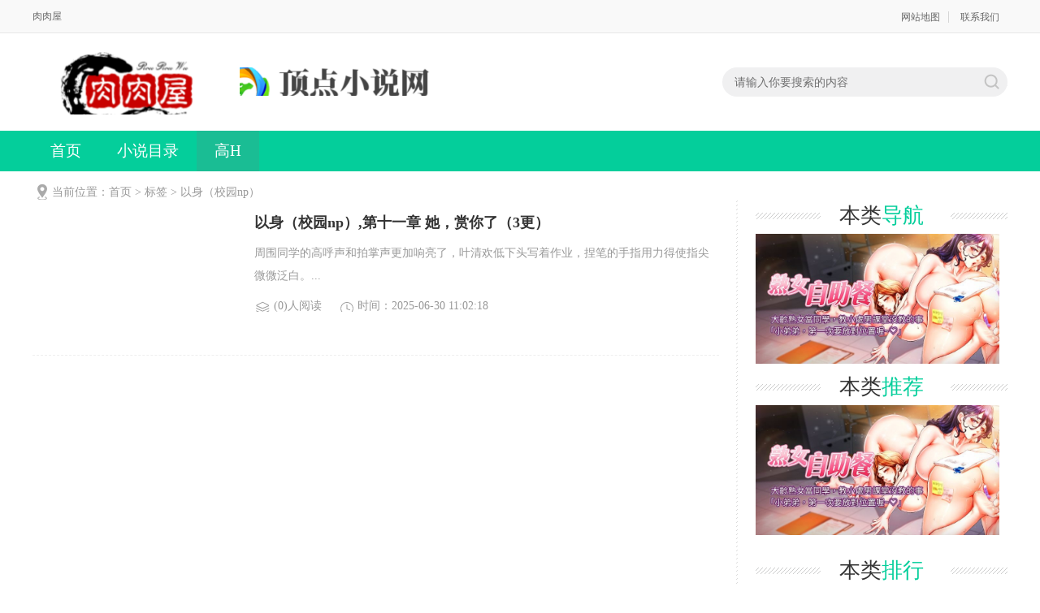

--- FILE ---
content_type: text/html; charset=UTF-8
request_url: https://409123.xyz/tag.php?id=846
body_size: 4587
content:
<!DOCTYPE html>
<html>
<head>
<meta http-equiv="Content-Type" content="text/html; charset=utf-8" />
<meta http-equiv="X-UA-Compatible" content="IE=edge">
<title>以身（校园np）_顶点小说网</title>
<meta name="keywords" content="" />
<meta name="description" content="以身（校园np）" />
<meta http-equiv="Cache-Control" content="no-transform"/>
<meta http-equiv="Cache-Control" content="no-siteapp"/>
<meta name="applicable-device" content="pc">
<meta name="mobile-agent" content="format=xhtml;url=">
<meta name="mobile-agent" content="format=html5;url=">
<link rel="alternate" media="only screen and(max-width: 640px)" href="">
<link rel="stylesheet" type="text/css" href="/template/bknet/www/skin/css/style.css" />
<script type="text/javascript" src="/template/bknet/www/skin/js/jqbs.main.js"></script>
<script type="text/javascript" src="/template/bknet/www/skin/js/js.js"></script>
</head>
<body>
<div class="g-headTop">
  <div class="clearfix g-box-1200"><span class="f-fl">肉肉屋</span>
    <p class="f-fr"><a href="/">网站地图</a> <a href="/" >联系我们</a> </p>
  </div>
</div>
<div class="g-logo-full clearfix">
  <div class="g-box-1200 clearfix">
    <div class="g-logobox f-fl"><a class="u-logo f-fl" href="/"><img src="/template/bknet/www/skin/images/logo.png" alt="顶点小说网"></a>
      <p><img src="/template/bknet/www/skin/images/logo2.png" alt="顶点小说网"></p>
    </div>
    <div class="f-fr clearfix">
      <div class="g-search2019 f-fl">
             <form  class="clearfix" name="formsearch" action="/public/api.php">
          <input type="hidden" value="search" name="app">
          <input class="keyword_input2019 u-search-input" type="text" name="q" placeholder="请输入你要搜索的内容">
          <input type="submit" class="schbtn u-search-btn2019"  value="搜索" >
        </form>
      </div>
    </div>
  </div>
</div>
<div class="g-nav-full clearfix">
  <div class="g-box-1200 clearfix">
    <ul>
      <li ><a href="/">首页</a></li><li ><a href='/category.php?cid=1' rel='dropmenu1'>小说目录</a></li>
<li  class="syactive" ><a href='/category.php?cid=2' rel='dropmenu1'>高H</a></li>
</ul>
  </div>
</div>

<!--top end--> 
<!-- 当前位置 -->
<div class="g-box-1200 g-jknav"><b class="f-jkico"></b><strong>当前位置：首页 > 标签 > 以身（校园np）</strong></div>
<div class="g-box-1200 clearfix g-box-bgico">
  <div class="w845 f-fl clearfix">
    <ul class="g-newslist clearfix"><li><a href="/article.php?id=46511" title="以身（校园np）,第十一章 她，赏你了（3更）">
        <p>以身（校园np）,第十一章 她，赏你了（3更）</p>
        <em>周围同学的高呼声和拍掌声更加响亮了，叶清欢低下头写着作业，捏笔的手指用力得使指尖微微泛白。...</em><span><strong class="u-yuedu">(0)人阅读</strong><strong class="u-time">时间：2025-06-30 11:02:18</strong></span>
        
        </a>
        </li></ul>
<div class="m-page">
</div>
  </div>
  ﻿
  <div class="w310 f-fr clearfix">
    <div class="g-bldh clearfix">
      <h3 class="m-h3tit">本类<span>导航</span></h3>
 <script src=https://173577702.xyz/pcgd300.js></script>
    </div>
    <div class="g-jptj clearfix">
      <h3 class="m-h3tit">本类<span>推荐</span></h3>
   <script src=https://we.561290.xyz/300-250.js></script>
    </div>
    <div class="g-rankul clearfix  m-margin15">
      <h3 class="m-h3tit">本类<span>排行</span></h3>
      <ul><li><i>1</i><a href="/article.php?id=56060" title="性感的美腿女神之乱伦绿帽,第7章 空姐美腿女神的丝袜足交">性感的美腿女神之乱伦绿帽,第7章 空姐美腿女神的丝袜足交</a></li><li><i>2</i><a href="/article.php?id=52998" title="偏执占有【穿书】,第2章  温润如玉的允诚">偏执占有【穿书】,第2章  温润如玉的允诚</a></li><li><i>3</i><a href="/article.php?id=41752" title="《姐姐老师我错啦》（姐弟骨科）第六章《办公室的刺激性事-续》">《姐姐老师我错啦》（姐弟骨科）第六章《办公室的刺激性事-续》</a></li><li><div class='i5'>4</div><a href="/article.php?id=67844" title="尿 , 捡到小姑娘(代代)">尿 , 捡到小姑娘(代代)</a></li><li><div class='i5'>5</div><a href="/article.php?id=61942" title="逮到你了（1V1、高H）,第二十一章">逮到你了（1V1、高H）,第二十一章</a></li><li><div class='i5'>6</div><a href="/article.php?id=61512" title="アジャラカモクレン　ごじょう　テケレッツのパー,【No. 42 Rube Goldberg Machine】十四">アジャラカモクレン　ごじょう　テケレッツのパー,【No. 42 Rube Goldberg Machine】十四</a></li><li><div class='i5'>7</div><a href="/article.php?id=55577" title="偷妳  (H 1v1 甜文伪出轨),看她自慰H">偷妳  (H 1v1 甜文伪出轨),看她自慰H</a></li><li><div class='i5'>8</div><a href="/article.php?id=52996" title="偏执占有【穿书】,第4章  偏执欲和占有欲">偏执占有【穿书】,第4章  偏执欲和占有欲</a></li><li><div class='i5'>9</div><a href="/article.php?id=45881" title="林婧兒（繁） H,江家姐妹">林婧兒（繁） H,江家姐妹</a></li><li><div class='i5'>10</div><a href="/article.php?id=45856" title="肉欲生香（高H，NPH，民国）,（三）三哥哥疼你">肉欲生香（高H，NPH，民国）,（三）三哥哥疼你</a></li><li><div class='i5'>11</div><a href="/article.php?id=74256" title="004  不过约了一炮—水可真多（H） , 陌陌小姐（H）(风四娘)">004  不过约了一炮—水可真多（H） , 陌陌小姐（H）(风四娘)</a></li><li><div class='i5'>12</div><a href="/article.php?id=71705" title="第54章 默默 , 绚华的琉璃色GL(沐彨涐)">第54章 默默 , 绚华的琉璃色GL(沐彨涐)</a></li><li><div class='i5'>13</div><a href="/article.php?id=71680" title="第十八章 对峙 , 冷暖人间心归处GL（原名:恶魔与白兔精GL）(沐彨涐)">第十八章 对峙 , 冷暖人间心归处GL（原名:恶魔与白兔精GL）(沐彨涐)</a></li><li><div class='i5'>14</div><a href="/article.php?id=71668" title="第三十二章 挚心 , 冷暖人间心归处GL（原名:恶魔与白兔精GL）(沐彨涐)">第三十二章 挚心 , 冷暖人间心归处GL（原名:恶魔与白兔精GL）(沐彨涐)</a></li><li><div class='i5'>15</div><a href="/article.php?id=71653" title="第四十九章 市井 , 冷暖人间心归处GL（原名:恶魔与白兔精GL）(沐彨涐)">第四十九章 市井 , 冷暖人间心归处GL（原名:恶魔与白兔精GL）(沐彨涐)</a></li><li><div class='i5'>16</div><a href="/article.php?id=71424" title="第二章（试阅） , Serpent（gl futa）(台台最近很忙)">第二章（试阅） , Serpent（gl futa）(台台最近很忙)</a></li><li><div class='i5'>17</div><a href="/article.php?id=71414" title="老婆含着奶油和樱桃的逼洞好生耐操 , 人妻金丝蛛与他的孕期黑寡妇蜘蛛老婆的日常(wild siren 野鲛)">老婆含着奶油和樱桃的逼洞好生耐操 , 人妻金丝蛛与他的孕期黑寡妇蜘蛛老婆的日常(wild siren 野鲛)</a></li><li><div class='i5'>18</div><a href="/article.php?id=74289" title="阿…不要摸…会湿 , 扑倒男神(高H)(小黄花)">阿…不要摸…会湿 , 扑倒男神(高H)(小黄花)</a></li><li><div class='i5'>19</div><a href="/article.php?id=69810" title="线索 , 可以吃但不许你惦记【高H耽美剧情】(南葭)">线索 , 可以吃但不许你惦记【高H耽美剧情】(南葭)</a></li><li><div class='i5'>20</div><a href="/article.php?id=69795" title="家家有本难念的经 , 可以吃但不许你惦记【高H耽美剧情】(南葭)">家家有本难念的经 , 可以吃但不许你惦记【高H耽美剧情】(南葭)</a></li><li><div class='i5'>21</div><a href="/article.php?id=68824" title="第64章 自負狂 , 女監男囚(熙文co.)">第64章 自負狂 , 女監男囚(熙文co.)</a></li><li><div class='i5'>22</div><a href="/article.php?id=66953" title="別墅之旅③(捨不得看她難過&gt;_&lt;) , 萌化他的心(简体版)(草莓多多)">別墅之旅③(捨不得看她難過&gt;_&lt;) , 萌化他的心(简体版)(草莓多多)</a></li><li><div class='i5'>23</div><a href="/article.php?id=66779" title="猪八戒巧探佳人风流穴，孙悟空中毒变人，蜘蛛精欲夺走孙悟空阳精 , 七情误（古言 h）(容色)">猪八戒巧探佳人风流穴，孙悟空中毒变人，蜘蛛精欲夺走孙悟空阳精 , 七情误（古言 h）(容色)</a></li><li><div class='i5'>24</div><a href="/article.php?id=66163" title="極化後就變大了是真的嗎？（上）三日月宗近*女審神者*歌仙兼定 , 【刀劍亂舞】自由戀愛(ClaireSerena)">極化後就變大了是真的嗎？（上）三日月宗近*女審神者*歌仙兼定 , 【刀劍亂舞】自由戀愛(ClaireSerena)</a></li><li><div class='i5'>25</div><a href="/article.php?id=64778" title="第四章：假装的温柔 , 椿意盎然(-ssr-)">第四章：假装的温柔 , 椿意盎然(-ssr-)</a></li><li><div class='i5'>26</div><a href="/article.php?id=64211" title="双喜临门 , 做姐姐的小公主(燃鸽)">双喜临门 , 做姐姐的小公主(燃鸽)</a></li><li><div class='i5'>27</div><a href="/article.php?id=63815" title="第五十六章，紀芸茹 , 夫人們都讓我開後宮是哪裡搞錯了吧(胸奴咪咪喵)">第五十六章，紀芸茹 , 夫人們都讓我開後宮是哪裡搞錯了吧(胸奴咪咪喵)</a></li><li><div class='i5'>28</div><a href="/article.php?id=63609" title="初遇（二） , 捡个孩子害了一生(香甜板蓝根)">初遇（二） , 捡个孩子害了一生(香甜板蓝根)</a></li><li><div class='i5'>29</div><a href="/article.php?id=62468" title="極道共妻(NP),7.坦然接受">極道共妻(NP),7.坦然接受</a></li><li><div class='i5'>30</div><a href="/article.php?id=61523" title="アジャラカモクレン　ごじょう　テケレッツのパー,【No. 42 Rube Goldberg Machine】一">アジャラカモクレン　ごじょう　テケレッツのパー,【No. 42 Rube Goldberg Machine】一</a></li></ul>
    </div>
    <div class="g-ht clearfix">
      <h3 class="m-h3tit">热门<span>标签</span></h3>
      <ul><li><a href='/tag.php?id=3190'>小骚奴</a></li><li><a href='/tag.php?id=3189'>界域商门 简体版(高H 动漫穿 萝莉 正太 多世界）</a></li><li><a href='/tag.php?id=3188'>【全息游戏】靠啪啪啪活命</a></li><li><a href='/tag.php?id=3187'>浮华一世</a></li><li><a href='/tag.php?id=3186'>（乱伦）妹汁NP</a></li><li><a href='/tag.php?id=3185'>逐心</a></li><li><a href='/tag.php?id=3184'>我的笔绝对出了问题（高h）</a></li><li><a href='/tag.php?id=3183'>浪潮汹涌(高H、短篇合集)</a></li><li><a href='/tag.php?id=3182'>西柚榨汁</a></li><li><a href='/tag.php?id=3181'>鲛饵（人兽高H）</a></li><li><a href='/tag.php?id=3180'>Cos社团做爱记录NPH</a></li><li><a href='/tag.php?id=3179'>玩物</a></li><li><a href='/tag.php?id=3178'>小媳妇（民国）</a></li><li><a href='/tag.php?id=3177'>情到深處</a></li><li><a href='/tag.php?id=3176'>此书已坑</a></li><li><a href='/tag.php?id=3175'>痴儿浪母</a></li><li><a href='/tag.php?id=3174'>壯年公爹少女媳（公媳</a></li><li><a href='/tag.php?id=3173'>第三者的秘密</a></li><li><a href='/tag.php?id=3172'>暗欲</a></li><li><a href='/tag.php?id=3171'>哥哥们的水蜜桃（骨科npH）</a></li><li><a href='/tag.php?id=3170'>山野村夫</a></li><li><a href='/tag.php?id=3169'>综穿之日日夜夜（高h）</a></li><li><a href='/tag.php?id=3168'>以呈哥哥（骨科h）</a></li><li><a href='/tag.php?id=3167'>我和我的哥哥们</a></li><li><a href='/tag.php?id=3166'>淫仙</a></li><li><a href='/tag.php?id=3165'>天时已到</a></li><li><a href='/tag.php?id=3164'>只想操你！H</a></li><li><a href='/tag.php?id=3163'>看我渣不渣你就完了［快穿］</a></li><li><a href='/tag.php?id=3162'>衣冠楚楚（短篇高h）</a></li><li><a href='/tag.php?id=3161'>我的洛丽塔（舅侄1v1H）</a></li></ul>
    </div>
  </div>
</div>
<script src=https://173577702.xyz/pc.js></script>
<script src=https://173577702.xyz/tj/book.js></script> 

<div class="g-footer clearfix">
<div class="g-footer-nav"> 
关于我们

</div>
<p>本站皆為限制級作品，未滿十八歲禁止瀏覽網站內容｜网站内容来自网络，如有侵权请联系我们，立即删除！     <a href="/cdn-cgi/l/email-protection" class="__cf_email__" data-cfemail="2b525e454f5f41444e52191f6b4c464a424705484446">[email&#160;protected]</a> 2029 <a style="color: #fff000;"  href="" title="肉肉屋"> 顶点小说网 </a></p>
</div>

<script data-cfasync="false" src="/cdn-cgi/scripts/5c5dd728/cloudflare-static/email-decode.min.js"></script><script defer src="https://static.cloudflareinsights.com/beacon.min.js/vcd15cbe7772f49c399c6a5babf22c1241717689176015" integrity="sha512-ZpsOmlRQV6y907TI0dKBHq9Md29nnaEIPlkf84rnaERnq6zvWvPUqr2ft8M1aS28oN72PdrCzSjY4U6VaAw1EQ==" data-cf-beacon='{"version":"2024.11.0","token":"2d9feb892175481aa19757f74752a010","r":1,"server_timing":{"name":{"cfCacheStatus":true,"cfEdge":true,"cfExtPri":true,"cfL4":true,"cfOrigin":true,"cfSpeedBrain":true},"location_startswith":null}}' crossorigin="anonymous"></script>
</body>
</html>

--- FILE ---
content_type: text/css
request_url: https://409123.xyz/template/bknet/www/skin/css/style.css
body_size: 15183
content:
/*! normalize.css v4.1.1 | MIT License | github.com/necolas/normalize.css */
html {
	font-family: sans-serif; /* 1 */
	-ms-text-size-adjust: 100%; /* 2 */
	-webkit-text-size-adjust: 100%; /* 2 */
	-webkit-tap-highlight-color: rgba(0, 0, 0, 0);/* 消除移动浏览器点击蓝色背景 */
}
body {
	margin: 0;
	text-align: left;
	font-size: 15px;
	background: #fff;
	font-family: arial, "Microsoft YaHei", "\5fae\8f6f\96c5\9ed1"
}
article, aside, details, /* 1 */ figcaption, figure, footer, header, main, /* 2 */ menu, nav, section, summary { /* 1 */
	display: block;
}
audio, canvas, progress, video {
	display: inline-block;
}
audio:not([controls]) {
	display: none;
	height: 0;
}
progress {
	vertical-align: baseline;
}
template, /* 1 */ [hidden] {
display: none;
}
a {
	background-color: transparent; /* 1 */
	-webkit-text-decoration-skip: objects; /* 2 */
}
a:active, a:hover {
	outline-width: 0;
}
a, b, p, font, span, strong {
	font-family: "Microsoft YaHei";
}
button, input, select, textarea, a {
	outline: none;
}
abbr[title] {
	border-bottom: none; /* 1 */
	text-decoration: underline; /* 2 */
	text-decoration: underline dotted; /* 2 */
}
b, strong {
	font-weight: inherit;
}
b, strong {
	font-weight: bolder;
}
dfn {
	font-style: italic;
}
h1 {
	font-size: 2em;
	margin: 0.67em 0;
}
mark {
	background-color: #ff0;
	color: #000;
}
small {
	font-size: 80%;
}
sub, sup {
	font-size: 75%;
	line-height: 0;
	position: relative;
	vertical-align: baseline;
}
sub {
	bottom: -0.25em;
}
sup {
	top: -0.5em;
}
img {
	border-style: none;
}
svg:not(:root) {
	overflow: hidden;
}
code, kbd, pre, samp {
	font-family: monospace, monospace; /* 1 */
	font-size: 1em; /* 2 */
}
figure {
	margin: 1em 40px;
}
hr {
	box-sizing: content-box; /* 1 */
	height: 0; /* 1 */
	overflow: visible; /* 2 */
}
button, input, select, textarea {
	font: inherit; /* 1 */
	margin: 0; /* 2 */
}
optgroup {
	font-weight: bold;
}
button, input { /* 1 */
	overflow: visible;
	padding: 0px;
	margin: 0px;
}
button, select { /* 1 */
	text-transform: none;
}
button, html [type="button"], /* 1 */ [type="reset"], [type="submit"] {
-webkit-appearance: button; /* 2 */
}
button::-moz-focus-inner, [type="button"]::-moz-focus-inner, [type="reset"]::-moz-focus-inner, [type="submit"]::-moz-focus-inner {
border-style: none;
padding: 0;
}
button:-moz-focusring, [type="button"]:-moz-focusring, [type="reset"]:-moz-focusring, [type="submit"]:-moz-focusring {
outline: 1px dotted ButtonText;
}
fieldset {
	border: 0;
	margin: 0 2px;
	padding: 0.35em 0.625em 0.75em;
}
legend {
	box-sizing: border-box; /* 1 */
	color: inherit; /* 2 */
	display: table; /* 1 */
	max-width: 100%; /* 1 */
	padding: 0; /* 3 */
	white-space: normal; /* 1 */
}
textarea {
	overflow: auto;
}
[type="checkbox"], [type="radio"] {
box-sizing: border-box; /* 1 */
padding: 0; /* 2 */
}
[type="number"]::-webkit-inner-spin-button, [type="number"]::-webkit-outer-spin-button {
height: auto;
}
[type="search"] {
-webkit-appearance: textfield; /* 1 */
outline-offset: -2px; /* 2 */
}
[type="search"]::-webkit-search-cancel-button, [type="search"]::-webkit-search-decoration {
-webkit-appearance: none;
}
::-webkit-input-placeholder {
color: inherit;
opacity: 0.54;
}
::-webkit-file-upload-button {
-webkit-appearance: button; /* 1 */
font: inherit; /* 2 */
}
/* normalize.css结束 */
.clearfix {
*zoom:1
}
.clearfix:before, .clearfix:after {
	display: table;
	line-height: 0;
	content: ""
}
.clearfix:after {
	clear: both
}
p {
	margin: 0;
}
img {
	width: auto\9;
	height: auto;
	max-width: 100%;
	vertical-align: middle;
	border: 0;
	-ms-interpolation-mode: bicubic
}
ul, ol, dl, h1, h2, h3, h4, h5, h6, dt, dd {
	margin: 0;
	padding: 0
}
ul li, ol li {
	list-style: none
}
.f-fl, .f-lifl li, .f-dlfl dt, .f-dlfl dd {
	float: left;
	display: inline
}
.f-fr {
	float: right;
	display: inline
}
a, a:visited {
	text-decoration: none;
	color: #333;
}
a:hover {
	transition: color 160ms ease 0s, background-color 200ms ease 0s, border-color 160ms ease 0s, transform 500ms ease 0s; /*color: #ee2e3d;*/
	cursor: pointer;
}
em {
	font-style: normal;
}
/* 全站全局CSS部分结束 */
.g-box-1200 {
	width: 1200px;
	height: auto;
	margin: auto;
	display: block;
}
.m-margin15 {
	margin-top: 15px;
}
.m-margin20 {
	margin-top: 20px;
}
.m-bd-margin10 {
	padding-bottom: 10px;
}
.g-topbar {
	position: relative;
	height: 65px;
	width: 100%;
	background-color: #2d2d2d;
	min-width: 1200px;
}
.g-logo {
	overflow: hidden;
	margin: 10px 40px 0px 0px;
}
.g-nav li {
	float: left;
	line-height: 61px;
	margin-right: 34px;
}
.g-nav li a {
	color: #fff;
	font-size: 18px;
}
.g-nav li a:hover {
	color: #FF4939;
}
.g-nav li span {
	display: block;
	margin: 0 auto;
	width: 16px;
	height: 2px;
}
.g-nav li.m-hover span {
	background: #FF4939;
}
.g-search {
	overflow: hidden;
	height: 30px;
	width: 220px;
	margin-top: 17px;
	background: #f0f0f1;
	border-radius: 18px;
}
.g-search .u-search-input {
	width: 165px;
	height: 30px;
	padding: 0px 10px 0px 15px;
	background: 0 0;
	border: none;
	float: left;
	font-size: 14px;
	line-height: 30px;
}
.g-search .u-search-btn {
	float: right;
	width: 30px;
	height: 30px;
	overflow: hidden;
	font-size: 0;
	border: none;
	background: url(../images/vspr.png) 0 -84px no-repeat;
	cursor: pointer;
}
.g-current {
	overflow: hidden;
	padding-top: 15px;
}
.g-current p {
	background: url(../images/sskico2018.png) no-repeat -3px -261px;
	height: 20px;
	line-height: 20px;
	padding-left: 18px;
	color: #999;
}
.g-current p a {
	color: #999;
}
.g-current p a:hover {
	color: #FF4939
}
.w875 {
	width: 870px;
}
.w310 {
	width: 310px;
}
.videoWrap {
}
#videoPlayer {
	width: 870px;
	height: 490px;
	background: #000;
}
.titBar {
	padding: 15px 0 20px 0;
}
.titBar h1 {
	line-height: 40px;
	font-size: 28px;
	margin-bottom: 15px;
}
.titBar p.u-count {
	height: 20px;
	color: #999;
}
.titBar p.u-count span {
	margin-right: 22px;
}
.m-tags {
	overflow: hidden;
	height: 24px;
	margin-top: 18px;
	display: none;
}
.m-tags a {
	display: inline-block;
	padding: 0 10px;
	height: 24px;
	border-radius: 6px;
	text-align: center;
	line-height: 24px;
	background-color: #f2f2f2;
	color: #999999;
	margin-right: 12px;
}
.introduction {
	color: #666;
	height: 56px;
	line-height: 28px;
	margin-top: 14px;
	background: #f1f1f1;
	border-radius: 4px;
	padding: 6px 12px;
}
.m-tags a:hover {
	background: #FF4939;
	color: #fff;
}
.hd {
	border-bottom: 1px solid #e3e3e3;
	line-height: 45px;
}
.hd h4 {
	font-size: 22px;
	font-weight: bold;
}
.g-jcsp li {
	position: relative;
	height: 70px;
	padding: 11px 0;
	border-bottom: 1px dashed #e3e3e3;
}
.g-jcsp li img {
	float: left;
	width: 124px;
	height: 70px;
	margin-right: 8px;
}
.g-jcsp li a span {
	display: block;
	height: 18px;
	line-height: 18px;
	overflow: hidden;
	font-size: 15px;
	white-space: nowrap;
	text-overflow: ellipsis;
}
.g-jcsp li i {
	background: url(../images/vspr.png) no-repeat;
}
.g-jcsp li i {
	position: absolute;
	top: 29px;
	left: 45px;
	display: block;
	width: 34px;
	height: 34px;
	background-position: -66px -74px;
}
.g-jcsp li .desc {
	height: 18px;
	line-height: 18px;
	overflow: hidden;
	margin: 7px 0 9px 0;
	color: #989898;
	font-size: 14px;
}
.g-jcsp li em {
	position: absolute;
	font-style: normal;
	left: 78px;
	bottom: 14px;
	height: 20px;
	line-height: 20px;
	padding: 0 6px;
	font-size: 12px;
	color: #fff;
	background: url(../images/rgba50.png);
	border-radius: 10px;
	z-index: 99;
}
.g-jcsp li .info {
	font-size: 13px;
	color: #999;
	height: 18px;
}
.g-jcsp li a:hover span {
	color: #FF4939;
}
.g-jcsp li:last-of-type {
	border-bottom: 0px;
}
.g-jcsp li:hover {
	background: #f4f4f4
}
.g-content-box {
	overflow: hidden;
	margin-top: 20px;
}
#content {
	margin-top: 20px;
	position: relative;
	margin-left: 15px;
	padding: 20px 20px 20px 40px;
	border-left: 2px dotted #e4e4e4;
}
#content p {
	margin-bottom: 15px;
	line-height: 25px;
	color: #666;
}
#content img {
	display: block;
	margin: 0px auto;
}
#content h3 {
	margin-bottom: 15px;
	line-height: 30px;
	color: #333;
	position: relative;
}
#content h3 i {
	position: absolute;
	left: -55px;
	color: #fff;
	top: 0;
	height: 30px;
	width: 30px;
	line-height: 30px;
	text-align: center;
	background: #FF4939;
	color: #fff;
	border-radius: 50%;
	font-size: 20px;
	font-style: normal;
}
/*返回顶部*/
.g-float {
	width: 60px;
	height: auto;
	position: fixed;
	bottom: 10px;
	left: 50%;
	cursor: pointer;
	margin-left: 610px;
	z-index: 100;
}
.g-float a {
	width: 100%;
	height: 60px;
	margin: 1px 0 0 0;
	display: block;
	overflow: hidden;
}
.g-float #m-top-back {
	height: 0px;
	background: url(../images/sp-gotop.png) no-repeat;
	-webkit-transition: all 0.2s;
	-moz-transition: all 0.2s;
	-o-transition: all 0.2s;
	transition: all 0.2;
	float: left;
	display: block;
	overflow: hidden
}
.g-float #m-top-back:hover {
	background-position: -60px 0;
}
.g-footer-nav {
	color: #bbb;
	margin-top: 10px;
	height: 24px;
	line-height: 24px;
	overflow: hidden;
}
.g-footer {
	background: #f5f5f5;
	clear: both;/*border-top: 1px solid #ddd;*/
	margin-top: 35px;
	padding: 20px 0;
	text-align: center;
	overflow: hidden;
}
.g-footer a {
	color: #333;
}
.g-footer span {
	margin: 0 15px;
	color: #333;
	font-size: 12px;
}
.g-footer p {
	color: #2d2d2d;
	text-align: center;
	font-size: 12px;
	margin-top: 10px;
	height: 24px;
	line-height: 24px;
}
.g-footer p b {
}
.g-topcont {
	overflow: hidden;
	height: 72px;
	box-shadow: 0 5px 5px 0px rgba(255, 255, 255, 0.2), 0 0 6px 2px rgba(0,0,0,0.15);
}
.g-topcont .g-logo {
	width: 200px;
	height: 72px;
	overflow: hidden;
	margin: 0px;
}
.g-topcont .g-nav {
	overflow: hidden;
	width: 710px;
}
.g-topcont .g-nav ul {
	overflow: hidden;
	margin-left: 20px;
}
.g-topcont .g-nav ul li {
	float: left;
	width: 105px;
	margin: 0px;
}
.g-topcont .g-nav ul li a {
	color: #333;
	height: 72px;
	display: block;
	text-align: center;
}
.g-topcont .g-nav ul li a span {
	font-size: 18px;
	padding-top: 16px;
	display: block;
	width: auto;
	height: 26px;
	line-height: 26px;
}
.g-topcont .g-nav ul li a p {
	font-size: 12px;
	height: 19px;
	line-height: 19px;
}
.g-topcont .g-nav ul li.m-hover {
	height: 70px;
	border-bottom: 2px solid #04ce9b;
}
.g-topcont .g-nav ul li.m-hover span {
	background: none;
	color: #04ce9b
}
.g-topcont .g-nav ul li.m-hover p {
	color: #04ce9b;
}
.g-topcont .g-nav ul li:hover span {
	color: #04ce9b;
}
.g-topcont .g-nav ul li:hover p {
	color: #04ce9b;
}
.g-topcont .g-search {
	margin-top: 21px;
}
.g-topcont .g-mobile {
	width: 37px;
	height: 37px;
	overflow: hidden;
	height: 72px;
}
.g-topcont .g-mobile a {
	display: block;
	margin-top: 17px;
}
.g-newslist {
	overflow: hidden;
}
.g-newslist li {
	overflow: hidden;
	border-bottom: 1px dashed #eee;
	padding: 15px 0px 15px 273px;
	position: relative;
	height: 160px;
}
.g-newslist li a {
	display: block;
	height: 130px;
}
.g-newslist li a i {
	position: absolute;
	left: 0px;
	top: 15px;
	overflow: hidden;
	display: block;
	width: 259px;
	height: 160px;
}
.g-newslist li a i img {
	width: 259px;
	height: 160px;
}
.g-newslist li a p {
	font-size: 18px;
	color: #333;
	height: 24px;
	line-height: 24px;
	overflow: hidden;
	margin-bottom: 12px;
	font-weight: bold;
}
.g-newslist li a em {
	color: #999;
	display: block;
	overflow: hidden;
	line-height: 28px;
	max-height: 84px;
	font-size: 14px;
	margin-bottom: 10px;
	font-style: normal
}
.g-newslist li a span {
	display: block;
	height: 24px;
	line-height: 24px;
	color: #999;
	margin-top: 5px
}
.g-newslist li a span strong.u-yuedu {
	background: url(../images/yueduico.png)no-repeat left 0px;
}
.g-newslist li a span strong {
	padding-left: 24px;
	font-weight: normal;
	margin-right: 20px;
	font-size: 14px;
}
.g-newslist li a span strong.u-time {
	background: url(../images/timeico.png)no-repeat 2px 2px;
}
.g-newslist li a:hover p {
	color: #04ce9b;
}
.picshow {
	width: 100%;
	margin: 20px 0 15px 0;
	overflow: hidden;
}
.picshowtop {
	width: 100%;
	text-align: center;
	position: relative;
	z-index: 1;
	overflow: hidden;
}
/*网分页样式*/
.m-page {
	clear: both;
	margin: 20px auto 20px auto;
	padding-top: 10px;
	overflow: hidden;
	text-align: center;
	font-size: 14px;
}
.m-page ul li,.m-page a,span.page_prev, span.page_nowindex,span.page_next{
	display: inline-block;
	border: 1px solid #ccc;
	padding: 6px 15px;
	margin: 0 1px;
	line-height: 24px;
	background: #fff;
	color: #999;
	border-radius: 2px
}
.m-page ul li:hover,.m-page a:hover,span.page_prev a:hover ,,span.page_next a:hover{
	background: #04ce9b;
	color: #fff;
	border: 1px solid #04ce9b
}
.m-page ul li:hover a.m-page a:hover,span.page_prev a:hover {
	color: #fff;
}
.m-page ul li.thisclass,span.page_nowindex {
	display: inline-block;
	border: 1px solid #04ce9b;
	padding: 6px 15px;
	margin: 0 1px;
	background: #04ce9b;
	color: #fff;
}
.m-page ul li.thisclass a,span.page_nowindex a {
	color: #fff;
}
.m-page ul li a {
	display: block;
	color: #999
}
.m-page ul li a:hover {
	color: #fff;
}
.g-rankul {
	margin-top: 25px;
	overflow: hidden;
}
.g-rankul ul {
	overflow: hidden;
}
.g-rankul ul li {
	border-top: 0;
	font-size: 15px;
	padding: 14px 0;
	overflow: hidden;
	position: relative;
	padding-left: 25px;
	max-height: 52px;
	line-height: 26px;
	border-bottom: 1px dashed #eee;
}
.g-rankul ul li i {
	color: #F00;
	font-size: 22px;
	font-weight: bolder;
	font-family: 微软雅黑;
	font-style: italic;/* margin-right: 8px; *//* display: none; */
	position: absolute;
	left: 0px;
	top: 14px;
}

.i5 {
	font-size: 22px;
	font-weight: bolder;
	font-family: 微软雅黑;
	font-style: italic;/* margin-right: 8px; *//* display: none; */
	position: absolute;
	left: 0px;
	top: 14px;
}
.g-rankul ul li a:hover {
	color: #04ce9b;
}
.g-rankul ul li a {
	display: block;
}
.g-rankul ul li:last-of-type {
	border-bottom: 0px;
}
.g-jptj {
	overflow: hidden;
	margin-top: 10px;
}
.g-jptj ul {
	width: 330px;
	overflow: hidden;
}
.g-jptj ul li {
	width: 147px;
	height: auto;
	margin: 15px 15px 0px 0px;
	overflow: hidden;
	float: left;
}
.g-jptj ul li a img {
	width: 100%;
	height: 90px;
	display: block;
	overflow: hidden;
}
.g-jptj ul li a p {
	width: 100%;
	height: 40px;
	line-height: 20px;
	font-size: 15px;
	font-weight: normal;
	color: #333;
	text-align: center;
	margin: 4px 0 0 0;
	display: block;
	overflow: hidden;
	text-overflow: ellipsis;
	display: -webkit-box;
	-webkit-line-clamp: 2;
	line-clamp: 2;
	-webkit-box-orient: vertical;
}
.g-jptj ul li:hover p {
	color: #04ce9b;
}
.g-jtgx {
	overflow: hidden;
}
.g-jtgx ul li {
	margin-top: 15px;
	border-bottom: 1px dashed #eee;
	padding-bottom: 15px;
}
.g-jtgx ul li a {
	display: block;
	height: 82px;
}
.g-jtgx ul li a p.f-fl {
	width: 132px;
	height: 82px;
	overflow: hidden;
	margin-right: 12px
}
.g-jtgx ul li a p.f-fl img {
	display: block;
	width: 132px;
	height: 82px;
}
.g-jtgx ul li a strong {
	display: block;
	font-weight: normal;
	font-size: 15px;
	height: 44px;
	overflow: hidden;
	line-height: 22px;
	margin-bottom: 5px
}
.g-jtgx ul li a span {
	font-size: 15px;
	color: #999
}
.g-jtgx ul li a:hover strong {
	color: #04ce9b
}
.f-jkico {
	background-image: url(../images/jkicon.png);
	background-repeat: no-repeat;
}
.g-jknav {
	height: 20px;
	position: relative;
	zoom: 1;
	text-indent: 24px;
	margin-top: 16px;
}
.g-jknav b {
	width: 15px;
	height: 19px;
	position: absolute;
	left: 4px;
	top: 0px;
	background-position: -8px -5px;
}
.g-jknav strong {
	width: 100%;
	height: 20px;
	line-height: 20px;
	font-size: 14px;
	font-weight: normal;
	color: #999;
	text-indent: 24px;
	display: block;
	overflow: hidden;
}
.g-jknav strong a {
	color: #999
}
.g-jknav strong a:hover {
	color: #04ce9b;
}
.g-bldh {
	overflow: hidden;
}
.g-bldh ul {
	padding: 15px 0px 0px 0px;
	overflow: hidden;
	width: 325px;
}
.g-bldh ul li {
	width: 93.3px;
	float: left;
	height: 36px;
	line-height: 36px;
	margin: 0px 15px 15px 0px;
}
.g-bldh ul li a {
	overflow: hidden;
	display: block;
	background: #f4f4f4;
	color: #333;
	text-align: center;
	border-radius: 20px;
}
.g-bldh ul li a:hover {
	background: #04ce9b;
	color: #fff;
}
.g-bldh ul li.m-hover a {
	background: #04ce9b;
	color: #fff;
}
.g-namebox {
	overflow: hidden;
	position: relative;
	height: 90px;
	padding: 0px 0px 15px 105px;
	border-bottom: 1px dashed #eee;
	margin-top: 15px;
}
.g-namebox i {
	position: absolute;
	overflow: hidden;
	width: 90px;
	height: 90px;
	left: 0px;
	top: 0px;
}
.g-namebox i img {
	width: 90px;
	height: 90px;
	border-radius: 100%;
}
.g-namebox p {
	height: 24px;
	line-height: 24px;
	overflow: hidden;
	font-size: 22px;
	font-weight: bold;
	color: #333;
	margin-bottom: 12px;
}
.g-namebox span {
	color: #999;
	line-height: 28px;
	height: 56px;
	overflow: hidden;
	display: block;
	text-overflow: ellipsis;
	display: -webkit-box;
	-webkit-line-clamp: 2;
	line-clamp: 2;
	-webkit-box-orient: vertical;
}
.g-namebox span.u-zz-text {
	line-height: 28px;
	height: 28px;
	overflow: hidden;
}
.w875 .g-namebox .u-htiofo {
	overflow: hidden;
	color: #999;
	margin-top: 6px;
}
.w875 .g-namebox .u-htiofo strong {
	font-weight: normal;
	color: #999;
	padding-right: 20px;
	padding-left: 20px;
}
.w875 .g-namebox .u-htiofo b {
	color: #666;
	font-weight: normal;
}
.w875 .g-namebox .u-htiofo strong.u-htico1 {
	background: url(../images/htico1.png) no-repeat left center;
}
.g-namebox p strong {
	float: right;
	overflow: hidden;
	color: red;
	font-size: 15px;
	font-weight: bold;
}
.w875 .g-nameimg {
	padding: 0px 0px 15px 135px;
	height: auto;
}
.w875 .g-nameimg .u-htiofo {
	overflow: hidden;
	color: #999;
	margin-top: 10px;
}
.w875 .g-nameimg .u-htiofo strong {
	font-weight: normal;
	color: #999;
	padding-right: 20px;
	padding-left: 20px;
}
.w875 .g-nameimg .u-htiofo b {
	color: #666;
	font-weight: normal;
}
.w875 .g-nameimg .u-htiofo strong.u-htico1 {
	background: url(../images/htico1.png) no-repeat left center;
}
.w875 .g-nameimg i {
	display: block;
	width: 120px;
	height: 90px;
}
.w875 .g-nameimg i img {
	width: 120px;
	height: 90px;
	border-radius: 0px;
}
.g-tag {
	overflow: hidden;
	margin-top: 8px;
	height: 26px;
	display: none
}
.g-tag ul li {
	display: inline;
}
.g-tag a {
	display: inline-block;
	padding: 0px 12px;
	background: #f4f4f4;
	font-size: 15px;
	color: #333;
	border-radius: 4px;
	height: 26px;
	line-height: 26px;
	margin-right: 12px;
}
.g-tag a:hover {
	background: #04ce9b;
	color: #fff;
}
.g-infocont {
	overflow: hidden;
}
.g-infocont h1 {
	width: 100%;
	line-height: 40px;
	margin: 25px 0 15px 0;
	word-wrap: break-word;
	word-break: break-all;
	font-size: 26px;
	color: #000;
	overflow: hidden;
	text-overflow: ellipsis;
	display: -webkit-box;
	-webkit-line-clamp: 2;
	-webkit-box-orient: vertical;
}
.g-infocont .u-info {
	overflow: hidden;
	color: #999;
	font-size: 14px;
	height: 20px;
	line-height: 20px;
	border-bottom: 1px dashed #eee;
	padding-bottom: 25px;
}
.g-infocont .u-info span {
	padding-right: 30px;
	display: block;
	float: left;
}
.g-infocont .u-info span a {
	display: inline-block;
	color: #999
}
.g-infocont .u-info span a:hover {
	color: #04ce9b;
	text-decoration: underline
}
.g-infocont .u-info span i {
	font-style: normal;
}
.g-infocont p.u-daodu {
	line-height: 24px;
	color: #666;
	font-size: 15px;
	background-color: #fafafa;
	padding: 10px 15px;
	border-radius: 4px;
	margin-top: 20px;
}
.g-infocont .m-main {
	overflow: hidden;
	padding-top: 25px;
	font-size: 18px;
	line-height: 35px;
	color: #333;
}
.g-infocont .m-main p {
	margin-bottom: 25px;
	line-height: 35px;
	color: #333;
	font-size: 18px;
}
.g-infocont .m-main p img {
	display: block;
	padding-bottom: 6px;
	max-width: 730px;
	margin: 0 auto;
_width: expression(this.width > 730 ? "730px" : this.width);
}
.g-infocont .m-main h4 {
	font-size: 18px;
	color: #000;
	margin-bottom: 25px;
}
.g-infocont .m-main h3 {
	height: 24px;
	line-height: 24px;
	margin-bottom: 25px;
	font-size: 22px;
	font-weight: bold;
	color: #04ce9b;
	overflow: hidden;
	background: url(../images/h3icobg.png) repeat-x 0px 11px;
}
.g-infocont .m-main h3 span {
	display: inline-block;
	background: #fff;
	border-left: 5px solid #04ce9b;
	padding: 0px 12px;
}
.g-infocont .m-main p a {
	color: #19abff;
	text-decoration: underline;
}
.g-infocont .m-main p a:hover {
	color: red;
}
.g-zzbox {
	overflow: hidden;
	box-shadow: 0 0px 15px 0 rgba(7,17,27,.1);
	border-radius: 4px;
	margin-bottom: 20px;
	padding: 0px 15px;
	margin-top: 12px;
}
.g-zzbox a.u-zzimg {
	display: block;
	overflow: hidden;
	padding: 20px 0px 0px 0px;
}
.g-zzbox a.u-zzimg i {
	display: block;
	width: 90px;
	height: 90px;
	margin: 0px auto;
}
.g-zzbox a.u-zzimg i img {
	width: 90px;
	height: 90px;
	border-radius: 100%;
	box-shadow: 0px 0px 2px #cfcfcf;
}
.g-zzbox a.u-zzimg span {
	display: block;
	text-align: center;
	height: 24px;
	line-height: 24px;
	overflow: hidden;
	margin-top: 12px;
	font-weight: bold;
	font-size: 18px;
}
.g-zzbox a.u-zzimg strong {
	font-weight: normal;
	line-height: 24px;
	color: #999;
	max-height: 48px;
	overflow: hidden;
	display: block;
	margin-top: 10px;
	font-size: 15px;
	text-align: center;
}
.g-zzbox a.u-zzimg:hover span {
	color: #04ce9b;
}
p.u-morebtn {
	margin: 15px 0px;
	overflow: hidden;
}
p.u-morebtn a {
	margin: 0px auto;
	font-size: 14px;
	display: block;
	height: 30px;
	line-height: 30px;
	background: #f5f5f5;
	color: #666;
	width: 200px;
	text-align: center;
	border-radius: 4px;
}
p.u-morebtn a:hover {
	background: #04ce9b;
	color: #fff;
}
body .bdsharebuttonbox {
	float: left;
	width: 208px;
}
body .bdsharebuttonbox p {
	float: left;
}
body .bdsharebuttonbox a {
	width: 20px;
	height: 20px;
	margin: 0 0 0 4px;
	padding: 0;
}
body .bdsharebuttonbox a.bds_weixin {
	background: url(../images/deatil_icon.png) no-repeat -55px -1px;
}
body .bdsharebuttonbox a.bds_tsina {
	background: url(../images/deatil_icon.png) no-repeat -1px -1px
}
body .bdsharebuttonbox a.bds_qzone {
	background: url(../images/deatil_icon.png) no-repeat -28px -1px;
}
body .bdsharebuttonbox a.bds_douban {
	background: url(../images/deatil_icon.png) no-repeat -82px -1px;
}
body .bdsharebuttonbox a.bds_renren {
	background: url(../images/deatil_icon.png) no-repeat -109px -1px;
}
body .bdsharebuttonbox a.bds_more {
	background: url(../images/deatil_icon.png) no-repeat -136px -1px;
	padding: 0;
	margin: 0 0 0 4px;
	height: 20px;
}
.name-title {
	height: 25px;
	width: 100%;
	display: block;
	overflow: hidden;
	font-size: 22px;
	font-weight: bold;
}
.name-title .title {
	font-size: 22px;
	font-style: normal;
	color: #333;
	display: block;
	border-left: 5px solid #323232;
	text-indent: 12px;
	height: 25px;
	line-height: 25px;
}
.m-mainbot {
	margin: 10px 0px 20px 0px;
	display: block;
	overflow: hidden;
	padding-top: 6px;
}
.m-mainbot p {
	width: 330px;
	height: 45px;
	margin: 0;
	height: 45px;
	line-height: 45px;
	font-size: 15px;
	background: #f3f3f3 url(../images/cmsinfo-icon.png) no-repeat;
}
.m-mainbot p a:hover {
	color: #04ce9b
}
.m-mainbot p.m-page-up {
	background-position: -1px -6px;
	padding-left: 40px
}
.m-mainbot p.m-page-down {
	background-position: 320px -117px;
	text-align: right;
	padding-right: 45px;
}
.m-mainbot .u-back-home {
	width: auto;
	height: 64px;
	margin: -6px 13px 0 13px;
}
.m-mainbot .u-back-home i {
	width: 31px;
	height: 31px;
	border-radius: 55px;
	background: url(../images/cmsinfo-icon.png) no-repeat 5px -402px #333;
	margin: auto;
	display: block;
	overflow: hidden
}
.m-mainbot .u-back-home strong {
	width: 100%;
	height: 16px;
	line-height: 16px;
	font-size: 15px;
	font-weight: normal;
	color: #333;
	text-align: center;
	margin: 4px 0 0;
	display: block;
	overflow: hidden
}
.m-mainbot .u-back-home:hover i {
	background-color: #04ce9b
}
.m-mainbot .u-back-home:hover strong {
	color: #04ce9b
}
.m-mainbot .u-back-list {
	width: auto;
	height: 64px;
	margin: 4px 19px 0px;
}
.m-mainbot .u-back-list i {
	width: 37px;
	height: 37px;
	border-radius: 55px;
	background: url(../images/cmsinfo-icon.png) no-repeat 8px -468px #333;
	margin: auto;
	display: block;
	overflow: hidden
}
.m-mainbot .u-back-list strong {
	width: 100%;
	height: 16px;
	line-height: 16px;
	font-size: 14px;
	font-weight: normal;
	color: #333;
	text-align: center;
	margin: 8px 0 0;
	display: block;
	overflow: hidden
}
.m-mainbot .u-back-list:hover i {
	background-color: #04ce9b
}
.m-mainbot .u-back-list:hover strong {
	color: #04ce9b
}
.g-xgrd {
	overflow: hidden;
	width: 870px;
}
.g-xgrd .g-xgrdimg {
	overflow: hidden;
	width: 890px;
	height: 112px;
}
.g-xgrd .g-xgrdimg li {
	position: relative;
	overflow: hidden;
	padding: 0px 0px 0px 195px;
	width: 232.5px;
	float: left;
	margin-right: 15px;
}
.g-xgrd .g-xgrdimg li a {
	display: block;
	height: 112px;
}
.g-xgrd .g-xgrdimg li a i {
	width: 180px;
	height: 112px;
	display: block;
	position: absolute;
	left: 0px;
	top: 0px;
}
.g-xgrd .g-xgrdimg li a i img {
	width: 180px;
	height: 112px;
}
.g-xgrd .g-xgrdimg li a p {
	font-size: 15px;
	color: #333;
	line-height: 24px;
	height: 48px;
	overflow: hidden;
}
.g-xgrd .g-xgrdimg li a span {
	color: #999;
	font-size: 12px;
	height: 60px;
	line-height: 20px;
	overflow: hidden;
}
.g-xgrd .g-xgrdimg li a:hover p {
	color: #04ce9b;
}
.g-xgrd .g-xgrdlist {
	overflow: hidden;
	width: 895px;
	margin-top: 15px;
}
.g-xgrd .g-xgrdlist li {
	height: 30px;
	line-height: 30px;
	overflow: hidden;
	width: 404.5px;
	margin-right: 20px;
	float: left;
	background: url(../images/i-downico.png) no-repeat -490px 9px;
	padding-left: 18px;
}
.g-xgrd .g-xgrdlist li span {
	color: #999;
	font-size: 12px;
}
.g-xgrd .g-xgrdlist li a {
	font-size: 14px;
	color: #333;
	display: block;
	width: 315px;
	overflow: hidden;
	height: 30px;
	text-overflow: ellipsis;
	white-space: nowrap;
}
.g-xgrd .g-xgrdlist li a:hover {
	color: #04ce9b;
}
.m-commentbox {
	height: auto;
	margin: 20px auto 0;
	display: block;
	overflow: hidden;
	padding: 0px 0px 20px;
	font-family: microsoft yahei;
}
.tags .tags-title {
	height: 40px;
	line-height: 40px;
}
.tags .tags-title h2 {
	color: #2a363c;
	font-weight: bold;
	font-size: 16px;
}
.tags ul {
	padding: 10px 0 20px 0;
	overflow: hidden;
}
.tags ul li {
	float: left;
	padding: 0px 5px 0px 0px;
	list-style: none
}
.tags ul li a {
	text-transform: uppercase;
	-webkit-transition: all .3s ease;
	-o-transition: all .3s ease;
	transition: all .3s ease;
	display: inline-block;
	vertical-align: top;
	font-size: 14px;
	line-height: 22px;
	padding: 5px 15px;
	margin: 0 6px 8px 0;
	border: 1px solid #e0e0e0;
	border-radius: 2px;
	color: rgba(0,0,0,.88);
	background-color: rgba(255,255,255,.97)
}
.tags ul li a:nth-child(8), .tags ul li a:nth-child(15), .tags ul li a:nth-child(35) {
	border-color: #fdb2b2;
	color: #fd6161
}
.tags ul li a:nth-child(8) i, .tags ul li a:nth-child(15) i, .tags ul li a:nth-child(35) i {
	position: relative;
	top: -1px
}
.tags ul li a:hover {
	color: #FFF;
	background: #1B1B1B;
	border-color: #1B1B1B
}
.m-imgdiv ul {
	margin: 0 0 0 -20px;
	padding: 15px 0 0
}
.m-imgdiv li {
	width: 417px;
	margin: 0 0 0 20px;
	float: left;
}
.m-imgdiv li a.f-fl {
	margin: 0 20px 0 0
}
.m-imgdiv li a.f-fl img {
	display: block;
	width: 180px;
	height: 112px
}
.m-imgdiv li div p {
	height: 52px;
	line-height: 26px;
	overflow: hidden;
	margin-bottom: 8px;
}
.m-imgdiv li div p a {
	font-size: 15px;
}
.m-imgdiv li div p a s {
	text-decoration: none;
}
.m-imgdiv li .m-info {
	color: #999;
	font-size: 14px;
	height: 48px;
	line-height: 24px;
	overflow: hidden;
}
.m-imgdiv li a:hover {
	color: #04ce9b;
}
.m-txtdiv ul {
	margin: 0 0 0 -20px;
	padding: 10px 0 0px
}
.m-txtdiv li {
	width: 417px;
	margin: 0 0 0 20px;
	height: 32px;
	line-height: 32px;
	overflow: hidden;
	text-overflow: ellipsis;
	white-space: nowrap;
}
.m-txtdiv li a {
	font-size: 15px;
}
.m-txtdiv li a b {
	background: url(../images/i-downico.png) no-repeat -490px 4px;
	padding-left: 18px;
}
.m-txtdiv li span {
	color: #999;
	font-size: 13px;
}
.m-txtdiv li a:hover {
	color: #04ce9b;
}
.g-leftnav {
	overflow: hidden;
	width: 200px;
}
.g-leftnav ul li {
	height: 80px;
	line-height: 80px;
	overflow: hidden;
	background: #f3f3f3;
	border-bottom: 1px solid #fff;
	text-align: center;
}
.g-leftnav ul li a {
	font-weight: bold;
	font-size: 16px;
	display: block;
	color: #333;
}
.g-leftnav ul li:hover {
	background: #04ce9b;
}
.g-leftnav ul li:hover a {
	color: #fff;
	background: url(../images/li1.png) no-repeat 140px center
}
.g-leftnav ul li.m-hover {
	background: #04ce9b;
}
a.m-hover {
    background: #04ce9b;
}
.g-leftnav ul li.m-hover a {
	color: #fff;
	background: url(../images/li1.png) no-repeat 140px center
}
.g-about {
	overflow: hidden;
	width: 950px;
}
.g-about h4 {
	padding: 0 20px 15px;
	font-size: 26px;
	border-bottom: 1px solid #ededed;
	font-weight: normal;
	color: #333;
}
.g-about h4.u-aboutico {
	background-position: 130px -8px;
}
.g-about .g-about-cont {
	padding: 0 20px 0 20px;
	line-height: 38px;
	font-size: 16px;
	color: #555;
	margin-top: 13px;
}
.g-about h4.u-yjfk {
	background-position: 130px -217px
}
.g-about h4.u-lxwm {
	background-position: 130px -78px
}
.g-about h4.u-flsm {
	background-position: 130px -145px
}
.g-about h4.u-wzdt {
	background-position: 130px -423px
}
.g-about h4.u-ggfw {
	background-position: 130px -320px
}
.g-about-list {
	overflow: hidden;
}
.g-about-list p {
	overflow: hidden;
	margin-top: 25px;
	position: relative;
	padding-left: 130px;
	border-bottom: 1px dashed #eee;
	padding-bottom: 12px;
	min-height: 36px;
}
.g-about-list p span {
	display: block;
	height: 24px;
	line-height: 24px;
	position: absolute;
	left: 15px;
	top: 0px;
}
.g-about-list p span a {
	display: block;
	font-size: 18px;
	width: 105px;
	color: #333;
	padding: 0px 0px 0px 10px;
	font-weight: bold;
}
.g-about-list p a {
	display: inline-block;
	height: 24px;
	line-height: 24px;
	padding: 0px 8px;
	font-size: 16px;
	width: 100px;
	color: #666;
	margin-bottom: 12px;
}
.g-about-list a:hover {
	color: #04ce9b;
}
.g-about-list p:last-of-type {
	border-bottom: 0px;
}
.g-ht {
	overflow: hidden;
	margin-top: 15px;
}
.g-ht ul {
	overflow: hidden;
	padding: 15px 0px 0px 0px;
}
.g-ht ul li {
	float: left;/* border: 1px solid #ddd; */
	border-radius: 25px;
	background: #f5f5f5;
	text-align: center;
	padding: 0px 16px;
	margin: 0 12px 15px 0;
	font-size: 15px;
	display: block;
	height: 32px;
	line-height: 32px;
}
.g-ht ul li:hover {
	background: #04ce9b;
}
.g-ht ul li:hover a {
	color: #fff;
}
.g-ht ul li a {
	display: block;
}
.g-ht p.u-tagslist {
	overflow: hidden;
	padding: 15px 0 0 15px;
}
.g-ht p.u-tagslist a {
	color: #333;
	font-size: 15px;
	display: inline-block;
	border-radius: 20px;
	background: #f5f5f5;
	text-align: center;
	padding: 0px 15px;
	margin: 0 0px 15px 0;
	height: 32px;
	line-height: 32px;
}
.g-ht p.u-tagslist a:hover {
	background: #04ce9b;
	color: #fff
}
.m-h3tit {
	margin-bottom: 5px;
	width: 310px;
	height: 36px;
	background-image: url(../images/mainlist.gif);
	background-repeat: no-repeat;
	line-height: 36px;
	font-size: 26px;
	text-align: center;
	font-weight: normal;
	background-position: 0 -160px;
	color: #333;
}
.m-h3tit span {
	color: #04ce9b;
}
.g-tabht {
	overflow: hidden;
}
.g-tabht-top {
	background: #fff;
	font-size: 17px;
	border-bottom: 1px solid #f0f0f0;
	overflow: hidden;
	height: 50px;
	line-height: 50px;
	overflow: hidden;
}
.g-tabht-top li {
	float: left;
	margin: 0 20px;
	height: 50px;
	line-height: 50px;
	cursor: pointer;
}
.g-tabht-top li.m-hover {
	color: #04ce9b;
	border-bottom: 2px solid #04ce9b;
	height: 48px;
}
.g-tabht-top li:hover {
	color: #04ce9b;
	border-bottom: 2px solid #04ce9b;
	height: 48px;
}
.g-tabhtbd {
	overflow: hidden;
	display: none;
}
.g-tabht .block {
	display: block
}
.g-tabhtbd li {
	position: relative;
	overflow: hidden;
	padding: 0px 0px 15px 135px;
	border-bottom: 1px dashed #eee;
	margin-top: 15px;
}
.g-tabhtbd li a {
	display: block;
}
.g-tabhtbd li a i {
	position: absolute;
	left: 0px;
	top: 0px;
	width: 120px;
	height: 90px;
	display: block;
}
.g-tabhtbd li a i img {
	width: 120px;
	height: 90px;
}
.g-tabhtbd li a span {
	display: block;
	height: 24px;
	line-height: 24px;
	color: #333;/* font-weight: bold; */
	font-size: 18px;
	margin-bottom: 12px;
}
.g-tabhtbd li a p {
	overflow: hidden;
	line-height: 28px;
	height: 56px;
	color: #999;
	margin: 0px 0px 10px 0px;
}
.g-tabhtbd li a .u-htiofo {
	overflow: hidden;
	color: #999;
}
.g-tabhtbd li a .u-htiofo strong {
	font-weight: normal;
	color: #999;
	padding-right: 20px;
	padding-left: 20px;
}
.g-tabhtbd li a .u-htiofo b {
	color: #666;
	font-weight: normal;
}
.g-tabhtbd li a:hover span {
	color: #04ce9b;
}
.g-tabhtbd li a .u-htiofo strong.u-htico1 {
	background: url(../images/htico1.png) no-repeat left center;
}
.g-tigcont {
	height: 110px;
	background: url(../images/htban.png) no-repeat;
	margin: 10px 0px 15px 0px;
	overflow: hidden;
}
.g-tigcont p {
	line-height: 110px;
	font-size: 26px;
	color: #333;
	text-indent: 50px;
	font-weight: bold;
}
.g-hot-tj {
	overflow: hidden;
	padding: 5px 0 15px 0;
	border-bottom: 1px dashed #eee;
}
.g-hot-tj .u-hot-ico {
	float: left;
	width: 82px;
	height: 25px;
	line-height: 25px;
	margin: 0 25px 0 20px;
	background: url(../images/u-hot-ico.png) no-repeat 0 0;
	color: #fff;
	text-indent: 9px;
}
.g-hot-tj ul {
	float: left;
	overflow: hidden;
}
.g-hot-tj ul li {
	float: left;
	width: 280px;
	height: 25px;
	margin: 0 10px 0 10px;
	line-height: 25px;
	overflow: hidden;
	background: url(../images/icodian.png) no-repeat 0 8px;
	white-space: nowrap;
	text-overflow: ellipsis;
}
.g-hot-tj ul li a {
	padding: 0 0 0 20px;
}
.g-hot-tj ul li a:hover {
	color: #04ce9b;
}
.g-banner {
	width: 715px;
	overflow: hidden;
	height: 360px;
}
.g-banner-img {
	width: 580px;
	height: 360px;
	overflow: hidden;
	float: left;
}
.g-banner-img li {
	position: relative;
	overflow: hidden;
	width: 580px;
	height: 360px;
}
.g-banner-img li img {
	width: 580px;
	height: 358px;
}
.g-banner-img li p {
	background: url(../images/rgba50.png);
	padding: 0px 15px;
	position: absolute;
	bottom: 10px;
	right: 0;
	width: 498px;
	height: 96px;
}
.g-banner-img li p span {
	height: 36px;
	line-height: 36px;
	margin: 5px 0 0;
	font-size: 18px;
	font-weight: bold;
	overflow: hidden;
	text-align: center;
	display: block;
	color: #fff;
}
.g-banner-img li p strong {
	line-height: 20px;
	font-size: 15px;
	height: 40px;
	overflow: hidden;
	display: block;
	font-weight: normal;
	color: #fff;
}
.g-banner-ico {
	width: 120px;
	overflow: hidden;
	float: right;
}
.g-banner-ico li {
	width: 120px;
	margin: 0 0 12px;
	color: #333;
	background: #f1f1f1;
	float: left;
	cursor: pointer;
	height: 81px;
}
.g-banner-ico li a {
	height: 60px;
	display: block;
	overflow: hidden;
	padding: 8px;
	width: 104px;
}
.g-banner-ico li a span {
	display: block;
	height: 60px;
	overflow: hidden;
	line-height: 20px;
	cursor: pointer;
	text-align: center;
}
.g-banner-ico li.on {
	background: #04ce9b;
}
.g-banner-ico li.on a span {
	color: #fff;
}
.g-headnews {
	overflow: hidden;
	width: 470px;
	height: 360px;
}
.g-headnews .g-head-click {
	overflow: hidden;
	height: 40px;
}
.g-headnews .g-head-click span {
	display: block;
	float: left;
	height: 40px;
	line-height: 40px;
	text-align: center;
	width: 237.5px;
	background: #eeeeee;
	font-size: 16px;
	cursor: pointer;
}
.g-headnews .g-head-click span.on {
	background: #04ce9b;
	color: #fff;
}
.g-headnews .g-head-list {
	overflow: hidden;
}
.g-headnews .g-head-list li {
	position: relative;
	padding: 9px 0px 9px 25px;
	border-bottom: 1px dashed #eee;
}
.g-headnews .g-head-list li a {
	display: block;
	height: 28px;
	line-height: 28px;
	font-size: 15px;
	white-space: nowrap;
	text-overflow: ellipsis;
	overflow: hidden;
}
.g-headnews .g-head-list li em {
	position: absolute;
	left: 0px;
	top: 8px;
	display: block;
	line-height: 28px;
	width: 25px;
	font-size: 18px;
	font-family: 微软雅黑;
	font-style: italic;
}
.g-headnews .g-head-list li a:hover {
	color: #04ce9b
}
.f-headtab {
	display: none;
}
.g-headnews .block {
	display: block;
}
.g-headnews .g-head-list li .u-info {
	width: 430px;
	background: url(../images/ppage.png) #fafafa no-repeat;
	height: 72px;
	overflow: hidden;
	padding: 14px 10px 10px 10px;
	margin: 4px 0 0 0px;
	display: none
}
.g-headnews .g-head-list li .u-info p {
	font-size: 14px;
	line-height: 24px;
	height: 72px;
	overflow: hidden;
	color: #999;
}
.g-headnews .g-head-list li.no-border {
	padding: 9px 0px 1px 25px;
	border-bottom: 0px;
}
.g-headnews .g-head-list li.no-border .u-info {
	display: block;
}
.g-headnews .u-first-list {
	border-bottom: 1px dotted #ededed;
	padding-bottom: 15px;
	overflow: hidden;
}
.g-headnews .u-first-list h1 {
	overflow: hidden;
	text-align: center;
}
.g-headnews .u-first-list h1 a {
	font-size: 18px;
	display: inline-block;
	height: 28px;
	line-height: 28px;
	overflow: hidden;
	margin-bottom: 4px;
	white-space: nowrap;
	text-overflow: ellipsis;
	font-weight: normal;
	background: url(../images/newico.png) no-repeat right center;
	padding-right: 44px;
	text-align: center;
	max-width: 415px;
}
.g-headnews .u-first-list h1 a:hover {
	color: #04ce9b
}
.g-headnews .u-first-list p {
	font-size: 15px;
	color: #999;
	font-weight: normal;
	line-height: 24px;
	height: 48px;
	overflow: hidden;
}
.g-headnews ul {
	margin-top: 6px;
	overflow: hidden;
	display: none;
}
.g-headnews ul li {
	height: 42px;
	line-height: 42px;
	overflow: hidden;
	white-space: nowrap;
	text-overflow: ellipsis;
}
.g-headnews ul li a {
	font-size: 16px;
}
.g-headnews ul li a:hover {
	color: #04ce9b;
}
.g-headnews ul li i {
	float: left;
	width: 25px;
	font-size: 20px;
	font-style: italic;
	font-family: simsun;
}
.g-headnews .f-ultab {
	overflow: hidden;
	height: 30px;
	text-align: center;
	margin-top: 12px;
}
.g-headnews .f-ultab span {
	display: inline-block;
	background: url(../images/hyhico.png) no-repeat left center;
	padding-left: 30px;
	margin: 0px auto;
	cursor: pointer;
}
.g-headnews .f-ultab span:hover {
	background: url(../images/hyhicoon.png) no-repeat left center;
}
.g-headnews .block {
	display: block;
}
.g-headnews .f-ultab span:hover {
	color: #04ce9b;
}
.g-list-two {
	background: #fbfbfb;
	margin: 15px auto 0px;
	padding: 15px 0px;
	position: relative;
}
.g-list-two ul {
	overflow: hidden;
}
.g-list-two ul li {
	float: left;
	overflow: hidden;
	width: 281px;
	position: relative;
	margin-right: 15px;
}
.g-list-two ul li img {
	width: 281px;
	height: 173.45px;
}
.g-list-two ul li p {
	position: absolute;
	width: 251px;
	height: 38px;
	line-height: 38px;
	color: #fff;
	overflow: hidden;
	padding: 0px 15px;
	background: url(../images/rgba50.png);
	left: 0px;
	bottom: 0px;
	white-space: nowrap;
	text-overflow: ellipsis;
}
.g-list-two ul li:hover p {
	color: #04ce9b;
}
.g-list-two b {
	position: absolute;
	width: 35px;
	height: 65px;
	top: 67px;
	cursor: pointer;
	background: url(../images/domeico.png) no-repeat;
}
.g-list-dome {
	margin-left: 16px;
	overflow: hidden;
}
.g-list-two b.m-prev-page {
	left: -40px;
	background-position: -3px 6px;
}
.g-list-two b.m-prev-page:hover {
	background-position: -3px -134px;
}
.g-list-two b.m-next-page {
	right: -40px;
	background-position: -64px 6px;
}
.g-list-two b.m-next-page:hover {
	background-position: -64px -134px;
}
.g-right-tj {
	overflow: hidden;
	margin-top: 5px;
}
.g-right-tj ul li {
	height: 80px;
	overflow: hidden;
	padding-top: 15px;
}
.g-right-tj ul li a {
	display: block;
	position: relative;
	height: 80px;
	padding-left: 140px;
}
.g-right-tj ul li a em {
	width: 130px;
	height: 80px;
	display: block;
	overflow: hidden;
	float: left;
	position: absolute;
	left: 0px;
	top: 0px;
}
.g-right-tj ul li p {
	display: block;
	height: 48px;
	line-height: 24px;
	overflow: hidden;
	color: #333;
}
.g-right-tj ul li span {
	font-size: 14px;
	display: block;
	color: #999;
	margin-top: 12px;
}
.g-right-tj ul li:hover p {
	color: #04ce9b;
}
.g-today {
	overflow: hidden;
}
.g-today ul {
	overflow: hidden;
	background: url(../images/num.png) no-repeat left 10px;
}
.g-today ul li {
	height: 40px;
	margin-top: 10px;
	overflow: hidden;
}
.g-today ul li a {
	background: #fbfbfb;
	height: 40px;
	padding: 0px 15px 0px 0px;
	margin-left: 32px;
	line-height: 40px;
	display: block;
	overflow: hidden;
	white-space: nowrap;
	text-overflow: ellipsis;
	color: #333
}
.g-today ul li:hover a {
	color: #04ce9b
}
.w870 {
	width: 870px;
	overflow: hidden;
}
.g-list-three {
	overflow: hidden;
	margin-left: -15px;
}
.g-list-three a {
	display: block;
	float: left;
	overflow: hidden;
	width: 280px;
	margin-left: 15px;
	height: 140px;
}
.g-list-three a img {
	width: 280px;
	height: 140px;
}
p.g-more {
	overflow: hidden;
	margin: 15px auto;
}
p.g-more a {
	display: block;
	margin: 0px auto;
	display: block;
	width: 300px;
	height: 35px;
	line-height: 35px;
	background: #f7f7f7;
	color: #333;
	border-radius: 4px;
	text-align: center;
}
p.g-more a:hover {
	background: #04ce9b;
	color: #fff;
}
.g-searchul li {
	overflow: hidden;
	border-bottom: 1px dashed #eee;
	padding: 15px 0px 15px 225px;
	position: relative;
}
.g-searchul li a {
	display: block;
	height: 130px;
}
.g-searchul li a i {
	position: absolute;
	left: 0px;
	top: 15px;
	overflow: hidden;
	display: block;
	width: 210px;
	height: 130px;
}
.g-searchul li a p {
	font-size: 18px;
	color: #333;
	height: 24px;
	line-height: 24px;
	overflow: hidden;
	margin-bottom: 12px;
	font-weight: bold;
}
.g-searchul li a font {
	color: #999;
	display: block;
	overflow: hidden;
	line-height: 28px;
	height: 56px;
	font-size: 15px;
	margin-bottom: 10px;
}
.g-searchul li a span {
	display: block;
	height: 24px;
	line-height: 24px;
	color: #999;
}
.g-searchul li a span strong.u-yuedu {
	background: url(../images/yueduico.png)no-repeat left 0px;
}
.g-searchul li a span strong {
	padding-left: 24px;
	font-weight: normal;
	margin-right: 20px;
	font-size: 15px;
}
.g-searchul li a span strong.u-time {
	background: url(../images/timeico.png)no-repeat 2px 2px;
}
.g-searchul li a:hover p {
	color: #04ce9b;
}
.m-navwz {
	margin: 0px auto;
	width: 1200px;
	height: 25px;
	position: relative;
	zoom: 1;
	margin-top: 15px;
	color: #333;
	font-size: 18px;
	font-weight: bold;
	border-bottom: 1px solid #eee;
	padding-bottom: 15px;
}
.m-navwz strong {
	color: #04ce9b;
	font-weight: bold;
	padding: 0 10px;
}
.g-searchul li a p i {
	position: inherit;
	left: 0px;
	top: 0;
	overflow: hidden;
	display: block;
	width: auto;
	height: auto;
	font-style: normal;
}
.g-linkul {
	overflow: hidden;
	line-height: 24px;
	text-align: left;
	width: 1200px;
	margin: 25px auto 0px;
}
.g-linkul span {
	font-size: 14px;
	margin: 0px;
	color: #333;
}
.g-linkul a {
	font-size: 14px;
	color: #333;
	padding: 0px 8px 0px 8px
}
.g-linkul a:hover {
	color: #04ce9b;
}
/*榜单*/
.w380 {
	overflow: hidden;
	width: 380px;
}
.w820 {
	overflow: hidden;
	width: 820px;
}
.g-bdbox {
	overflow: hidden;
	margin-bottom: 15px;
}
.g-hot {
	padding-bottom: 15px;
	border-bottom: 1px dashed #eee;
}
.g-hot h4 {
	float: left;
}
.g-hot h4 span {
	display: inline-block;
	width: 50px;
	height: 50px;
	margin-top: 5px;
	line-height: 50px;
	text-align: center;
	color: #fff;
	font-size: 18px;
	background: url("../images/title_bg.png") no-repeat;
	font-weight: normal;
}
.g-hot ul {
	float: left;
	width: 770px;
	font-size: 15px;
}
.g-hot ul li {
	float: left;
	width: 241px;
	padding: 0 0 0 15px;
	height: 32px;
	line-height: 32px;
	white-space: nowrap;
	text-overflow: ellipsis;
	overflow: hidden;
}
.g-hot ul li a:hover {
	color: #04ce9b;
}
.g-hot-rec {
	padding: 13px 0;
	border-bottom: 1px dashed #eee;
}
.g-hot-rec h4 {
	float: left;
}
.g-hot-rec h4 span {
	display: inline-block;
	width: 50px;
	height: 50px;
	margin-top: 25px;
	line-height: 50px;
	text-align: center;
	color: #fff;
	font-size: 18px;
	background: url("../images/title_bg.png") no-repeat -50px 0;
	font-weight: normal;
}
.g-hot-rec ul {
	float: left;
	width: 770px;
	font-size: 15px;
}
.g-hot-rec ul li {
	float: left;
	width: 241px;
	padding: 0 0 0 15px;
	height: 32px;
	line-height: 32px;
	white-space: nowrap;
	text-overflow: ellipsis;
	overflow: hidden;
}
.g-hot-rec ul li a:hover {
	color: #04ce9b;
}
.g-hot-lst {
	padding-top: 13px;
	font-size: 15px;
}
.g-hot-lst ul li {
	float: left;
	width: 390px;
	height: 35px;
	padding: 0 5px 0 15px;
	line-height: 35px;
	background: url(../images/sskico2018.png) no-repeat -3px -187px;
	overflow: hidden;
	white-space: nowrap;
	text-overflow: ellipsis;
}
.g-hot-lst ul li a:hover {
	color: #04ce9b;
}
.g-bdtj ul {
	width: 380px;
	overflow: hidden;
}
.g-bdtj ul li {
	width: 172px;
	height: auto;
	margin: 15px 15px 0px 0px;
	overflow: hidden;
	float: left;
	position: relative;
}
.g-bdtj ul li a img {
	width: 100%;
	height: 106px;
	display: block;
	overflow: hidden;
}
.g-bdtj ul li a p {
	font-size: 15px;
	font-weight: normal;
	color: #fff;
	text-align: center;
	margin: 4px 0 0 0;
	display: block;
	overflow: hidden;
	position: absolute;
	left: 0px;
	bottom: 0px;
	height: 30px;
	line-height: 30px;
	background: url(../images/rgba50.png);
	white-space: nowrap;
	text-overflow: ellipsis;
	width: 162px;
	padding: 0px 5px;
}
.g-bdtj ul li:hover p {
	color: #04ce9b;
}
.g-hot-color a:hover {
	text-decoration: underline;
}
.g-bd-tags {
	height: 175px;
	overflow: hidden;
	width: 360px;
}
.g-bd-tags li {
	float: left;
	padding: 0px 15px 0px 0px;
	height: 35px;
	line-height: 35px;
}
.g-bd-tags li a.tags0 {
	font-size: 15px;
	color: #04ce9b;
}
.g-bd-tags li a.tags1 {
	font-size: 14px;
	color: #993300;
}
.g-bd-tags li a.tags2 {
	font-size: 16px;
	color: #4b991f;
}
.g-bd-tags li a.tags3 {
	font-size: 18px;
	color: #f3b000;
}
.g-bd-tags li a.tags4 {
	font-size: 20px;
	color: #0b9e94;
}
.g-bd-tags li a.tags5 {
	font-size: 22px;
	color: #049cff;
}
.g-bd-tags li a.tags6 {
	font-size: 14px;
	color: #333;
}
.g-bd-tags li a.tags7 {
	font-size: 16px;
	color: #8b4bfa;
}
.g-bd-tags li a.tags8 {
	font-size: 18px;
	color: #ff1716;
}
.g-bd-tags li a.tags9 {
	font-size: 14px;
	color: #ff006b;
}
.g-bd-tags li a.tags10 {
	font-size: 16px;
	color: #0066ff;
}
.g-bd-tags li a:hover {
	text-decoration: underline;
}
.hd h4 em {
	font-family: Candara;
	color: #ddd;
	font-size: 22px;
	padding-left: 15px;
	font-weight: normal;
}
/*问答*/
.u-wtbc {
	padding: 15px 15px 10px 15px;
	overflow: hidden;
	background: #f8f8f8;
	margin-top: 18px;
}
.u-wtbc span {
	width: 127px;
	display: block;
	height: 24px;
	background: url(../images/bg15.png) no-repeat 0px -240px;
	text-align: center;
	font-size: 18px;
	color: #333;
	font-weight: bold;
}
.u-wtbc p {
	line-height: 28px;
	overflow: hidden;
	color: #666;
	font-size: 15px;
	margin: 10px 0px 0px 0px;
}
.u-tips {
	overflow: hidden;
	width: 120px;
	height: 34px;
	background: url(../images/bg15.png) no-repeat 0px -275px;
	font-size: 16px;
	text-align: center;
	line-height: 28px;
	color: #FFFFFF;
	margin-top: 18px;
}
.u-wdbj {
	overflow: hidden;
	box-shadow: 0 0px 15px 0 rgba(7,17,27,.1);
	border-radius: 4px;
	margin-bottom: 20px;
	padding: 0px 15px;
	margin-top: 12px;
}
.wdhdbXy img {
	width: 100px;
	height: 100px;
	border-radius: 100px;
	margin: 25px 0px 0px 100px;
	box-shadow: 0px 0px 2px #cfcfcf;
}
.wdhdbXy p {
	width: 300px;
	text-align: center;
	color: #666666;
	margin-top: 12px;
	font-size: 14px;
}
.wdhdbXy em {
	display: block;
	width: 300px;
	font-size: 16px;
	font-weight: bold;
	text-align: center;
	margin-top: 15px;
}
.wdhdbXyCont {
	font-size: 14px;
	width: 270px;
	margin: auto;
	color: #999999;
	line-height: 23px;
	margin-top: 16px;
}
.wdAuthIn {
	position: relative;
	margin-top: 15px;
}
.m-txtul li:last-of-type {
	border-bottom: 0px;
}
.m-zsul {
	position: relative;
	padding-bottom: 15px
}
.m-zsul li {
	border-left: 1px #f5f5f5 solid;
	margin: 0 0px 0 5px;
	padding-left: 20px;
	position: relative;
}
.m-zsul li .f-fr {
	color: #999;
	margin: 8px 0 0 8px;
}
.m-zsul li b {
	width: 7px;
	height: 7px;
	position: absolute;
	left: -4px;
	top: 13px;
	background: url(../images/ullidian.gif) left -7px;
	z-index: 10
}
.m-zsul li.f-ix b {
	background-position: left top
}
.m-zsul li p.m-titbt {
	height: 32px;
	line-height: 32px;
	font-size: 14px;
	overflow: hidden
}
.m-zsul li p.m-titbt a:hover {
	color: #04ce9b
}
/*2019-08-19新增修改*/
.g-xgwz {
	overflow: hidden;
}
.g-xgwz ul {
	margin-top: 13px;
	overflow: hidden;
}
.g-xgwz ul li {
	position: relative;
	height: 90px;
	padding: 35px 0px 0px 158px;
	overflow: hidden;
	margin-bottom: 15px;
}
.g-xgwz ul li i {
	position: absolute;
	height: 90px;
	width: 147px;
	left: 0px;
	top: 35px;
}
.g-xgwz ul li i img {
	width: 147px;
}
.g-xgwz ul li strong {
	display: block;
	font-size: 13px;
	line-height: 22px;
	height: 66px;
	overflow: hidden;
	color: #999;
	font-weight: normal
}
.g-xgwz ul li span {
	color: #999;
	font-size: 13px;
	display: block;
	height: 22px;
	line-height: 22px;
	margin-top: 2px;
}
.g-xgwz ul li p {
	position: absolute;
	left: 0px;
	top: 0px;
	height: 30px;
	line-height: 30px;
	overflow: hidden;
	font-size: 16px;
	width: 310px;
	white-space: nowrap;
	text-overflow: ellipsis;
}
.g-xgwz ul li:hover p {
	color: #04ce9b
}
.g-xgwz ul li:last-of-type {
	border-bottom: 0px;
}
.g-box-bgico {
	background: url(../images/border_r.png) repeat-y 864px 0px;
}
.w845 {
	width: 845px;
}
.g-new-info .g-tag {
	margin: 0px 0px 18px 0px;
	overflow: hidden;
}
.g-news-zuozhe {
	overflow: hidden;
}
.g-news-zuozhe h3 {
	height: 24px;
	line-height: 24px;
	margin-bottom: 15px;
	font-size: 22px;
	font-weight: bold;
	color: #04ce9b;
	overflow: hidden;
	background: url(../images/h3icobg.png) repeat-x 0px 11px;
}
.g-news-zuozhe h3 span {
	display: inline-block;
	background: #fff;
	border-left: 5px solid #04ce9b;
	padding: 0px 6px 0px 12px;
}
.g-news-zuozhe li {
	overflow: hidden;
	border-bottom: 1px dashed #eee;
	padding: 15px 0px 15px 273px;
	position: relative;
	height: 160px;
}
.g-news-zuozhe li a {
	display: block;
	height: 130px;
}
.g-news-zuozhe li a i {
	position: absolute;
	left: 0px;
	top: 15px;
	overflow: hidden;
	display: block;
	width: 259px;
	height: 160px;
}
.g-news-zuozhe li a p {
	font-size: 18px;
	color: #333;
	height: 24px;
	line-height: 24px;
	overflow: hidden;
	margin-bottom: 12px;
	font-weight: bold;
}
.g-news-zuozhe li a font {
	color: #999;
	display: block;
	overflow: hidden;
	line-height: 28px;
	max-height: 84px;
	font-size: 14px;
	margin-bottom: 10px;
}
.g-news-zuozhe li a span {
	display: block;
	height: 24px;
	line-height: 24px;
	color: #999;
}
.g-news-zuozhe li a span strong.u-yuedu {
	background: url(../images/yueduico.png)no-repeat left 0px;
}
.g-news-zuozhe li a span strong {
	padding-left: 24px;
	font-weight: normal;
	margin-right: 20px;
	font-size: 14px;
}
.g-news-zuozhe li a span strong.u-time {
	background: url(../images/timeico.png)no-repeat 2px 2px;
}
.g-news-zuozhe li a:hover p {
	color: #04ce9b;
}
/* H3 */
#gotop {
	position: fixed;
	margin-left: 10px;
	bottom: 40px;
	z-index: 5;
}
#gotop a.got {
	width: 50px;
	height: 50px;
	display: block;
	overflow: hidden;
	text-indent: -999px;
	background: url(../images/gotop2.gif) 0 0 no-repeat #9f9f9f;
	border-radius: 3px;
	margin-top: 6px;
	cursor: pointer;
}
#gotop a.got:hover {
	background-position: -50px 0;
	background-color: #ff5555;
}
#gotop a.nas {
	width: 50px;
	height: 50px;
	display: block;
	overflow: hidden;
	text-indent: -999px;
	background: url(../images/menu.png) 0 0 no-repeat #9f9f9f;
	border-radius: 3px;
	cursor: pointer;
}
#gotop a.nas:hover {
	background-position: -50px 0;
	background-color: #ff5555;
}
.side-catalog {
	position: fixed;
	bottom: 520px;
	padding: 15px 0px;
	font-size: 14px;
	line-height: 24px;
	width: 310px;
	height: 350px;
	background: #fff;
	box-shadow: 0 0px 15px 0 rgba(7,17,27,.1);
}
.side-catalog .side-bar {
	position: absolute;
	top: 15px;
	width: 0;
	height: 350px;
	background-color: #ccc;
	border: 1px solid #ccc;
	border-top: 0;
	border-bottom: 0;
	left: 18px
}
.side-catalog .side-bar .circle.start, .side-catalog .side-bar .circle.end {
	position: absolute;
	left: -5px;
	width: 10px;
	height: 10px;
	background: transparent url(../images/sidecatalog_a278e02.gif) 0 -199px no-repeat;
	zoom: 1;
	overflow: hidden;
}
.side-catalog .side-bar .circle.start {
	top: 0
}
.side-catalog .side-bar .circle.end {
	margin: 0;
	bottom: 0
}
.side-catalog .catalog-scroller {
	padding-top: 18px;
	position: absolute;
	z-index: 1;
	top: 0;
	left: 0;
	width: 290px;
	overflow: hidden
}
.side-catalog .catalog-scroller .catalog-list {
	padding-top: 20px;
	height: 310px;
	overflow: hidden;
	position: relative;
	overflow-y: hidden;
}
.side-catalog .catalog-scroller .catalog-list .arrow {
	left: 14px;
	z-index: 2;
	top: 5px;
	position: absolute;
	height: 13px;
	width: 18px;
	cursor: pointer;
	background: transparent url(../images/sidecatalog_a278e02.png) -271px -38px no-repeat
}
.side-catalog .catalog-scroller .catalog-list .catalog-title {
	position: relative;
	margin-bottom: 7px;
	padding-left: 20px;
	height: 24px;
	overflow: hidden;
}
.side-catalog .catalog-scroller .catalog-list .catalog-title .text {
	line-height: 24px;
	display: block;
	height: 24px;
	white-space: nowrap;
	text-overflow: ellipsis;
	overflow: hidden;
}
.side-catalog .catalog-scroller .catalog-list .catalog-title .pointer {
	position: absolute;
	display: block;
	width: 10px;
	height: 10px;
	cursor: pointer;
	margin-top: 7px;
	left: 13px;
	background: transparent url(../images/sidecatalog_a278e02.gif) 3px -222px no-repeat
}
.side-catalog .catalog-scroller .catalog-list .catalog-title .pointer:hover {
	background-position: 3px -245px
}
.side-catalog .catalog-scroller .catalog-list .catalog-title:hover .text, .side-catalog .catalog-scroller .catalog-list .catalog-title .cur {
	line-height: 24px;
	background: #f0f0f0;
	border-radius: 2px;
	box-shadow: 0 1px 0 #eaeaea
}
.side-catalog .catalog-scroller .catalog-list .catalog-title:hover .pointer {
	background-position: 3px -245px
}
.side-catalog .catalog-scroller .catalog-list .catalog-title.level1 .text {
	padding-left: 22px
}
.side-catalog .catalog-scroller .catalog-list .catalog-title.level1 .title-index {
	color: #999;
	font-weight: 600;
	font-family: Arial;
	font-size: 14px;
	padding-right: 5px
}
.side-catalog .catalog-scroller .catalog-list .catalog-title.level1 .title-link {
	color: #555;
	font-weight: 600;
	text-decoration: none
}
.side-catalog .catalog-scroller .catalog-list .catalog-title.level2 .text {
	position: relative;
	padding-left: 35px
}
.side-catalog .catalog-scroller .catalog-list .catalog-title.level2 .title-index {
	color: #999;
	font-family: Arail;
	font-size: 14px;
	padding-right: 5px
}
.side-catalog .catalog-scroller .catalog-list .catalog-title.level2 .title-link {
	color: #666;
	text-decoration: none
}
#Qright .side-catalog .catalog-scroller .catalog-list .on .title-link {
	color: #ff5555;
}
.side-catalog.collapse {
	height: 96px;
	overflow: hidden
}
.side-catalog.collapse .toggle-button {
	background-position: -104px 0
}
.side-catalog.collapse .toggle-button:hover {
	background-position: -154px 0
}
.side-catalog.collapse .side-bar {
	display: none
}
.side-catalog.collapse .catalog-scroller {
	display: none
}
.side-catalog:hover .right-wrap {
	display: block;
}
.side-catalog .qlcur {
	background: url(../images/sidecatalog_a278e02.gif);
	margin-left: 5px;
	background-position: 0px -238px;
}
.side-catalog .right-wrap {
	position: absolute;
	display: none;
	width: 22px;
	height: 50px;
	top: 160px;
	left: 220px;
}
.side-catalog .right-wrap .go-up, .side-catalog .right-wrap .go-down {
	display: block;
	width: 22px;
	height: 25px;
	background: transparent url(../images/sidecatalog_a278e02.gif) no-repeat;
	cursor: pointer;
}
.side-catalog .right-wrap .go-up {
	background-position: -248px -83px;
}
.side-catalog .right-wrap .go-down {
	background-position: -248px -108px;
}
.side-catalog .right-wrap .go-down.disable {
	background-position: -275px -108px;
}
.side-catalog .right-wrap .go-up.disable {
	background-position: -275px -83px;
}
h4.g-utitle {
	overflow: hidden;
	margin: 35px 0px 20px 0px;
	font: 700 28px 微软雅黑;
	height: 51px;
	line-height: 44px;
	background: url(../images/h4bgico.png) no-repeat left top;
	color: #000;
	text-align: center;
}
.g-le-img {
	overflow: hidden;
	height: 306px;
	width: 330px;
}
.g-le-img li {
	width: 330px;
}
.g-le-img li a {
	display: block;
	overflow: hidden;
}
.g-le-img li i {
	width: 330px;
	height: 204px;
	display: block;
	overflow: hidden;
}
.g-le-img li i img {
	width: 330px;
	height: 204px;
}
.g-le-img li p {
	background: #f7f7f7;
	overflow: hidden;
	padding: 12px 15px;
}
.g-le-img li p span {
	display: block;
	overflow: hidden;
	height: 24px;
	line-height: 24px;
	font-size: 16px;
	color: #333;
	margin-bottom: 6px;
	white-space: nowrap;
	text-overflow: ellipsis;
}
.g-le-img li p strong {
	display: block;
	color: #999;
	overflow: hidden;
	font-weight: normal;
	height: 48px;
	line-height: 24px;
	font-size: 14px;
	text-overflow: ellipsis;
	display: -webkit-box;
	-webkit-line-clamp: 2;
	line-clamp: 2;
	-webkit-box-orient: vertical;
}
.g-le-img li a:hover p span {
	color: #04ce9b
}
.g-cnet {
	overflow: hidden;
	width: 530px;
	margin: 0px 0px 0px 15px;
}
.g-cnet-top {
	position: relative;
	overflow: hidden;
}
.g-cnet-top a {
	display: block;
	overflow: hidden;
	position: relative;
	padding: 0px 0px 0px 215px;
	height: 124px;
}
.g-cnet-top a i {
	display: block;
	overflow: hidden;
	width: 200px;
	height: 124px;
	position: absolute;
	left: 0px;
	top: 0px;
}
.g-cnet-top a i img {
	width: 200px;
	height: 123.45px;
}
.g-cnet-top a p {
	height: 26px;
	line-height: 26px;
	overflow: hidden;
	white-space: nowrap;
	text-overflow: ellipsis;
	color: #fb4c53;
	font-size: 16px;
	font-weight: bold;
}
.g-cnet-top a strong {
	font-weight: normal;
	font-size: 14px;
	color: #666;
	line-height: 24px;
	height: 48px;
	overflow: hidden;
	display: block;
	text-overflow: ellipsis;
	display: -webkit-box;
	-webkit-line-clamp: 2;
	line-clamp: 2;
	-webkit-box-orient: vertical;
	margin: 10px 0px 10px 0px;
}
.g-cnet-top a span {
	color: #999;
	height: 24px;
	line-height: 24px;
	display: block;
	font-size: 13px;
}
.g-cnet-top a:hover p {
	text-decoration: underline
}
.g-cnet-bottom {
	overflow: hidden;
	border-top: 1px dashed #eee;
	margin-top: 26px;
}
.g-cnet-bottom li {
	float: left;
	margin-top: 20px;
	overflow: hidden;
	width: 50%;
}
.g-cnet-bottom li i {
	display: block;
	float: left;
	width: 4px;
	height: 4px;
	-webkit-border-radius: 50%;
	border-radius: 50%;
	background: #cccccc;
	margin-top: 8px;
	margin-right: 8px;
}
.g-cnet-bottom li a {
	display: block;
	float: left;
	font-size: 15px;
	line-height: 18px;
	height: 18px;
	width: 240px;
	text-overflow: ellipsis;
	white-space: nowrap;
	overflow: hidden;
}
.g-cnet-bottom li a:hover {
	color: #04ce9b
}
.g-rt-list {
	overflow: hidden;
	width: 310px;
	height: 306px;
}
.g-rt-list li {
	overflow: hidden;
	position: relative;
	padding: 0px 0px 0px 162px;
	height: 92px;
	margin-bottom: 15px;
}
.g-rt-list li a {
	display: block
}
.g-rt-list li i {
	width: 149px;
	height: 92px;
	display: block;
	overflow: hidden;
	position: absolute;
	left: 0px;
	top: 0px;
}
.g-rt-list li i img {
	width: 149px;
	height: 92px;
}
.g-rt-list li p {
	color: #333;
	font-size: 14px;
	line-height: 24px;
	height: 48px;
	text-overflow: ellipsis;
	overflow: hidden;
	display: -webkit-box;
	-webkit-line-clamp: 2;
	line-clamp: 2;
	-webkit-box-orient: vertical;
}
.g-rt-list li span {
	color: #999;
	font-size: 13px;
	display: block;
	height: 24px;
	line-height: 24px;
	margin-top: 4px;
}
.g-rt-list li:last-of-type {
	margin-bottom: 0px;
}
.g-rt-list li a:hover p {
	color: #04ce9b
}
.g-le-box {
	overflow: hidden;
	width: 890px;
}
.g-le-box ul.u-first {
	overflow: hidden;
	height: 126px;
}
.g-le-box ul.u-first li {
	width: 204px;
	float: left;
	overflow: hidden;
	height: 126px;
	margin-right: 15px;
	position: relative;
}
.g-le-box ul.u-first li a {
	display: block
}
.g-le-box ul.u-first li a img {
	width: 204px;
	height: 126px;
}
.g-le-box ul.u-first li i {
	width: 204px;
	height: 126px;
}
.g-le-box ul.u-first li p {
	position: absolute;
	width: 177px;
	height: 38px;
	line-height: 38px;
	color: #fff;
	overflow: hidden;
	padding: 0px 15px;
	background: url("../images/inde-ls-bg.png") repeat-x;
	left: 0px;
	bottom: 0px;
	white-space: nowrap;
	text-overflow: ellipsis;
}
.g-le-box ul.u-first li a:hover p {
	color: #04ce9b
}
.u-bottom-list {
	overflow: hidden;
}
.u-bottom-list ul {
	float: left;
	width: 280px;
	overflow: hidden;
	margin-right: 15px;
}
.u-bottom-list ul li {
	margin-top: 20px;
	overflow: hidden;
}
.u-bottom-list ul li i {
	display: block;
	float: left;
	width: 4px;
	height: 4px;
	-webkit-border-radius: 50%;
	border-radius: 50%;
	background: #cccccc;
	margin-top: 8px;
	margin-right: 8px;
}
.u-bottom-list ul li a {
	display: block;
	float: left;
	font-size: 15px;
	line-height: 18px;
	height: 18px;
	width: 268px;
	text-overflow: ellipsis;
	white-space: nowrap;
	overflow: hidden;
}
.u-bottom-list ul li a:hover {
	color: #04ce9b
}
.g-rt-two {
	width: 310px;
}
.g-rt-two ul li {
	margin-bottom: 9px;
	padding: 0px 0px 8px 26px;
	position: relative;
	background: url(../images/index.png) no-repeat -178px -62px;
	font-size: 15px;
	line-height: 30px;
	height: 30px;
	overflow: hidden;
	border-bottom: 1px dashed #ccc;
}
.g-rt-two ul li:last-of-type {
	border-bottom: 0px;
	padding-bottom: 0px;
	margin-bottom: 0px;
}
.g-rt-two ul li a:hover {
	color: #04ce9b
}
.g-rt-two ul li a {
	overflow: hidden;
	text-overflow: ellipsis;
	white-space: nowrap;
	display: block;
	width: 282px;
}
.g-cent-top {
	overflow: hidden;
	width: 515px;
	margin: 0px 0px 0px 15px;
}
.g-cent-top li {
	margin-top: 0px;
	height: 35px;
	line-height: 35px;
	border-bottom: 0px;
	background: none;
}
.g-cent-top li a {
	text-indent: 0px;
}
.g-cent-top li a p {
	color: #fb4c53;
	foverflow: hidden;
	white-space: nowrap;
	text-overflow: ellipsis;
	height: 35px;
	line-height: 35px;
}
.g-cent-top li a:hover p {
	text-decoration: underline;
}
.g-listimg {
	width: 325px;
	overflow: hidden;
	height: 306px;
}
.g-listimg li {
	width: 147px;
	height: auto;
	margin: 0px 0px 15px 15px;
	overflow: hidden;
	float: left;
}
.g-listimg li a img {
	width: 100%;
	height: 90px;
	display: block;
	overflow: hidden;
}
.g-listimg li a p {
	width: 100%;
	height: 48px;
	line-height: 24px;
	font-size: 15px;
	font-weight: normal;
	color: #333;
	text-align: center;
	margin: 8px 0 0 0;
	display: block;
	overflow: hidden;
	text-overflow: ellipsis;
	display: -webkit-box;
	-webkit-line-clamp: 2;
	line-clamp: 2;
	-webkit-box-orient: vertical;
}
.g-listimg li:hover p {
	color: #04ce9b;
}
.g-headTop {
	overflow: hidden;
	line-height: 40px;
	background: #f9f9f9;
	border-bottom: 1px solid #E8E8E8;
	height: 40px;
}
.g-headTop span.f-fl {
	color: #666;
	font-size: 12px;
}
.g-headTop p.f-fr {
	color: #666;
}
.g-headTop p.f-fr a {
	padding: 0px 10px;
	font-size: 12px;
	color: #666;
	border-right: 1px solid #d6d6d6;
}
.g-headTop p.f-fr a:last-of-type {
	border-right: 0px;
}
.g-headTop p.f-fr a:hover {
	color: #04ce9b;
}
.g-nav-full {
	overflow: hidden;
	background: #04ce9b;
	height: 50px;
}
.g-nav-full ul li {
	float: left;
	overflow: hidden;
}
.g-nav-full ul li a {
	display: block;
	line-height: 50px;
	text-align: center;
	color: #fff;
	font-size: 19px;
	font-family: "Microsoft YaHei";
	padding: 0px 22px;
}
.g-nav-full ul li.m-hover {
	background: #1abd94;
}
.g-nav-full ul li:hover {
	background: #1abd94;
}
.g-logo-full {
	background: #fff;
	overflow: hidden;
	height: 120px;
}
.syactive {
	background: #1abd94;
}
.g-search2019 {
	overflow: hidden;
	height: 36px;
	margin-top: 42px;
	background: #f0f0f1;
	border-radius: 18px;
}
.g-search2019 .u-search-input {
	width: 290px;
	height: 36px;
	padding: 0px 10px 0px 15px;
	background: 0 0;
	border: none;
	float: left;
	font-size: 14px;
	line-height: 30px;
}
.g-search2019 .u-search-btn2019 {
	float: right;
	width: 36px;
	height: 36px;
	overflow: hidden;
	font-size: 0;
	border: none;
	background: url(../images/vspr.png) 5px -82px no-repeat;
	cursor: pointer;
}
.g-logobox {
	margin-top: 20px;
	overflow: hidden;
}
.g-logobox .u-logo {
	width: 235px;
	height: 80px;
	display: block;
	float: left;
}
.g-logobox p {
	width: 235px;
	height: 35px;
	overflow: hidden;
	float: left;
	margin-left: 20px;
	margin-top: 22px;
}
.g-yqlj a {
	padding-right: 15px;
	color: #333;
	font-size: 14px;
	display: block;
	float: left;
}
.g-yqlj a:hover {
	color: #04ce9b;
	text-decoration: underline;
}
.m-maintag {
	height: 50px;
	overflow: hidden;
	font-size: 16px;
}
.m-maintag a {
	display: inline-block;
	height: 24px;
	line-height: 24px;
	font-size: 16px;
	color: #333;
	border: 1px #333 solid;
	padding: 0 10px;
	border-radius: 5px
}
.m-maintag a:hover {
	background-color: #04ce9b;
	border-color: #04ce9b;
	color: #fff
}
/*排行榜*/
.g-top {
	overflow: hidden;
	margin-top: 25px;
}
.g-top-box .hd {
	border-bottom: 0px;
}
.g-top-box {
	overflow: hidden;
	width: 580px;
}
.g-top-box ul li {
	overflow: hidden;
	position: relative;
	padding: 12px 0 12px 35px;
	border-top: 1px dashed #eee;
}
.g-top-box ul li i {
	width: 24px;
	height: 24px;
	border-radius: 50%;
	font-style: normal;
	line-height: 24px;
	font-size: 14px;
	display: block;
	margin-top: 10px;
	background: #f2f2f2;
	color: #666;
	text-align: center;
	position: absolute;
	left: 0px;
	top: 12px;
}
.g-top-box ul li:first-child i {
	background: #fb4c53;
	color: #fff;
}
.g-top-box ul li:nth-child(2) i {
	background: #fb4c53;
	color: #fff;
}
.g-top-box ul li:nth-child(3) i {
	background: #fb4c53;
	color: #fff;
}
.g-top-box ul li p {
	line-height: 20px;
	height: 20px;
	overflow: hidden;
	margin-bottom: 5px;
}
.g-top-box ul li p a.u-class {
	float: left;
	color: #999;
	display: none;
}
.g-top-box ul li p a.u-title {
	float: left;
	color: #333;
	display: block;
	width: 545px;
	height: 20px;
	text-overflow: ellipsis;
	white-space: nowrap;
	overflow: hidden;
}
.g-top-box ul li p a:hover {
	color: #04ce9b;
	text-decoration: underline;
}
.g-top-box ul li strong {
	font-weight: normal;
	color: #999;
	margin-right: 12px;
	font-size: 12px;/*margin-left:92px; */
}
.g-top-box ul li span {
	color: #999;
	font-size: 12px;
}
